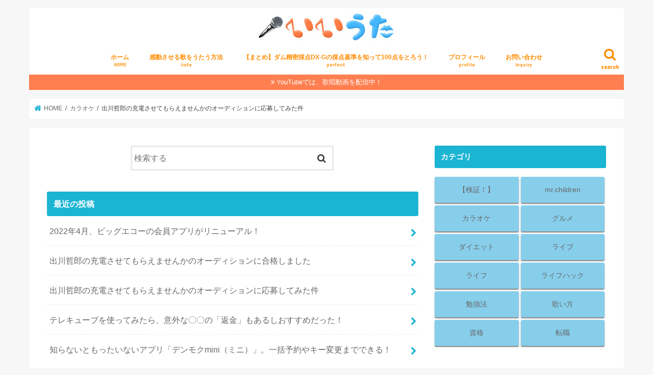

--- FILE ---
content_type: text/html; charset=UTF-8
request_url: https://iiuta.jp/audition_degawatetsurou/
body_size: 20879
content:
<!doctype html>
<!--[if lt IE 7]><html dir="ltr" lang="ja" prefix="og: https://ogp.me/ns#" class="no-js lt-ie9 lt-ie8 lt-ie7"><![endif]-->
<!--[if (IE 7)&!(IEMobile)]><html dir="ltr" lang="ja" prefix="og: https://ogp.me/ns#" class="no-js lt-ie9 lt-ie8"><![endif]-->
<!--[if (IE 8)&!(IEMobile)]><html dir="ltr" lang="ja" prefix="og: https://ogp.me/ns#" class="no-js lt-ie9"><![endif]-->
<!--[if gt IE 8]><!--> <html dir="ltr" lang="ja" prefix="og: https://ogp.me/ns#" class="no-js"><!--<![endif]-->

<head>
<script async src="//pagead2.googlesyndication.com/pagead/js/adsbygoogle.js"></script>
<script>
     (adsbygoogle = window.adsbygoogle || []).push({
          google_ad_client: "ca-pub-8947632616854338",
          enable_page_level_ads: true
     });
</script>

<meta charset="utf-8">
<meta http-equiv="X-UA-Compatible" content="IE=edge">

<meta name="HandheldFriendly" content="True">
<meta name="MobileOptimized" content="320">
<meta name="viewport" content="width=device-width, initial-scale=1"/>

<link rel="apple-touch-icon" href="https://iiuta.jp/wp-content/uploads/2019/01/42964831_s-1-e1547078792720.jpg"><link rel="icon" href="https://iiuta.jp/wp-content/uploads/2019/01/fb-e1548544947419.jpg">
<link rel="pingback" href="https://iiuta.jp/xmlrpc.php">

<!--[if IE]>
<link rel="shortcut icon" href="https://iiuta.jp/wp-content/uploads/2019/01/fb-e1548544947419.jpg"><![endif]-->
<!--[if lt IE 9]>
<script src="//html5shiv.googlecode.com/svn/trunk/html5.js"></script>
<script src="//css3-mediaqueries-js.googlecode.com/svn/trunk/css3-mediaqueries.js"></script>
<![endif]-->

<!-- GAタグ -->
<script>
  (function(i,s,o,g,r,a,m){i['GoogleAnalyticsObject']=r;i[r]=i[r]||function(){
  (i[r].q=i[r].q||[]).push(arguments)},i[r].l=1*new Date();a=s.createElement(o),
  m=s.getElementsByTagName(o)[0];a.async=1;a.src=g;m.parentNode.insertBefore(a,m)
  })(window,document,'script','//www.google-analytics.com/analytics.js','ga');

  ga('create', 'UA-134219709-1', 'auto');
  ga('send', 'pageview');

</script>



	<style>img:is([sizes="auto" i], [sizes^="auto," i]) { contain-intrinsic-size: 3000px 1500px }</style>
	
		<!-- All in One SEO 4.9.0 - aioseo.com -->
		<title>出川哲郎の充電させてもらえませんかのオーディションに応募してみた件 | いいうた</title>
	<meta name="robots" content="max-image-preview:large" />
	<meta name="author" content="akkie"/>
	<link rel="canonical" href="https://iiuta.jp/audition_degawatetsurou/" />
	<meta name="generator" content="All in One SEO (AIOSEO) 4.9.0" />
		<meta property="og:locale" content="ja_JP" />
		<meta property="og:site_name" content="いいうた" />
		<meta property="og:type" content="article" />
		<meta property="og:title" content="出川哲郎の充電させてもらえませんかのオーディションに応募してみた件 | いいうた" />
		<meta property="og:url" content="https://iiuta.jp/audition_degawatetsurou/" />
		<meta property="og:image" content="https://iiuta.jp/wp-content/uploads/2019/04/92728844_l-コピー-e1555392646887.jpg" />
		<meta property="og:image:secure_url" content="https://iiuta.jp/wp-content/uploads/2019/04/92728844_l-コピー-e1555392646887.jpg" />
		<meta property="og:image:width" content="500" />
		<meta property="og:image:height" content="333" />
		<meta property="article:published_time" content="2020-05-02T00:19:37+00:00" />
		<meta property="article:modified_time" content="2020-07-31T08:44:56+00:00" />
		<meta name="twitter:card" content="summary" />
		<meta name="twitter:site" content="@hitokara_akkie" />
		<meta name="twitter:title" content="出川哲郎の充電させてもらえませんかのオーディションに応募してみた件 | いいうた" />
		<meta name="twitter:image" content="https://iiuta.jp/wp-content/uploads/2019/04/92728844_l-コピー-e1555392646887.jpg" />
		<script type="application/ld+json" class="aioseo-schema">
			{"@context":"https:\/\/schema.org","@graph":[{"@type":"Article","@id":"https:\/\/iiuta.jp\/audition_degawatetsurou\/#article","name":"\u51fa\u5ddd\u54f2\u90ce\u306e\u5145\u96fb\u3055\u305b\u3066\u3082\u3089\u3048\u307e\u305b\u3093\u304b\u306e\u30aa\u30fc\u30c7\u30a3\u30b7\u30e7\u30f3\u306b\u5fdc\u52df\u3057\u3066\u307f\u305f\u4ef6 | \u3044\u3044\u3046\u305f","headline":"\u51fa\u5ddd\u54f2\u90ce\u306e\u5145\u96fb\u3055\u305b\u3066\u3082\u3089\u3048\u307e\u305b\u3093\u304b\u306e\u30aa\u30fc\u30c7\u30a3\u30b7\u30e7\u30f3\u306b\u5fdc\u52df\u3057\u3066\u307f\u305f\u4ef6","author":{"@id":"https:\/\/iiuta.jp\/author\/akkie\/#author"},"publisher":{"@id":"https:\/\/iiuta.jp\/#organization"},"image":{"@type":"ImageObject","url":"https:\/\/iiuta.jp\/wp-content\/uploads\/2019\/04\/92728844_l-\u30b3\u30d4\u30fc-e1555392646887.jpg","width":500,"height":333,"caption":"microphone and lead on a bright red background."},"datePublished":"2020-05-02T09:19:37+09:00","dateModified":"2020-07-31T17:44:56+09:00","inLanguage":"ja","mainEntityOfPage":{"@id":"https:\/\/iiuta.jp\/audition_degawatetsurou\/#webpage"},"isPartOf":{"@id":"https:\/\/iiuta.jp\/audition_degawatetsurou\/#webpage"},"articleSection":"\u30ab\u30e9\u30aa\u30b1"},{"@type":"BreadcrumbList","@id":"https:\/\/iiuta.jp\/audition_degawatetsurou\/#breadcrumblist","itemListElement":[{"@type":"ListItem","@id":"https:\/\/iiuta.jp#listItem","position":1,"name":"\u30db\u30fc\u30e0","item":"https:\/\/iiuta.jp","nextItem":{"@type":"ListItem","@id":"https:\/\/iiuta.jp\/category\/%e3%82%ab%e3%83%a9%e3%82%aa%e3%82%b1\/#listItem","name":"\u30ab\u30e9\u30aa\u30b1"}},{"@type":"ListItem","@id":"https:\/\/iiuta.jp\/category\/%e3%82%ab%e3%83%a9%e3%82%aa%e3%82%b1\/#listItem","position":2,"name":"\u30ab\u30e9\u30aa\u30b1","item":"https:\/\/iiuta.jp\/category\/%e3%82%ab%e3%83%a9%e3%82%aa%e3%82%b1\/","nextItem":{"@type":"ListItem","@id":"https:\/\/iiuta.jp\/audition_degawatetsurou\/#listItem","name":"\u51fa\u5ddd\u54f2\u90ce\u306e\u5145\u96fb\u3055\u305b\u3066\u3082\u3089\u3048\u307e\u305b\u3093\u304b\u306e\u30aa\u30fc\u30c7\u30a3\u30b7\u30e7\u30f3\u306b\u5fdc\u52df\u3057\u3066\u307f\u305f\u4ef6"},"previousItem":{"@type":"ListItem","@id":"https:\/\/iiuta.jp#listItem","name":"\u30db\u30fc\u30e0"}},{"@type":"ListItem","@id":"https:\/\/iiuta.jp\/audition_degawatetsurou\/#listItem","position":3,"name":"\u51fa\u5ddd\u54f2\u90ce\u306e\u5145\u96fb\u3055\u305b\u3066\u3082\u3089\u3048\u307e\u305b\u3093\u304b\u306e\u30aa\u30fc\u30c7\u30a3\u30b7\u30e7\u30f3\u306b\u5fdc\u52df\u3057\u3066\u307f\u305f\u4ef6","previousItem":{"@type":"ListItem","@id":"https:\/\/iiuta.jp\/category\/%e3%82%ab%e3%83%a9%e3%82%aa%e3%82%b1\/#listItem","name":"\u30ab\u30e9\u30aa\u30b1"}}]},{"@type":"Organization","@id":"https:\/\/iiuta.jp\/#organization","name":"\u3044\u3044\u3046\u305f","description":"DAM\u7cbe\u5bc6\u63a1\u70b9\u3067100\u70b9\u3092\u51fa\u3057\u306a\u304c\u3089\u3001\u8a18\u61b6\u306b\u3082\u6b8b\u308b\u300c\u3044\u3044\u3046\u305f\u300d\u3092\u6b4c\u304a\u3046\uff01","url":"https:\/\/iiuta.jp\/"},{"@type":"Person","@id":"https:\/\/iiuta.jp\/author\/akkie\/#author","url":"https:\/\/iiuta.jp\/author\/akkie\/","name":"akkie","image":{"@type":"ImageObject","@id":"https:\/\/iiuta.jp\/audition_degawatetsurou\/#authorImage","url":"https:\/\/secure.gravatar.com\/avatar\/dbf7d265a8c132fdbb24d84732f4fdff462d907eb3c573b95baafa37c705ce3e?s=96&d=mm&r=g","width":96,"height":96,"caption":"akkie"}},{"@type":"WebPage","@id":"https:\/\/iiuta.jp\/audition_degawatetsurou\/#webpage","url":"https:\/\/iiuta.jp\/audition_degawatetsurou\/","name":"\u51fa\u5ddd\u54f2\u90ce\u306e\u5145\u96fb\u3055\u305b\u3066\u3082\u3089\u3048\u307e\u305b\u3093\u304b\u306e\u30aa\u30fc\u30c7\u30a3\u30b7\u30e7\u30f3\u306b\u5fdc\u52df\u3057\u3066\u307f\u305f\u4ef6 | \u3044\u3044\u3046\u305f","inLanguage":"ja","isPartOf":{"@id":"https:\/\/iiuta.jp\/#website"},"breadcrumb":{"@id":"https:\/\/iiuta.jp\/audition_degawatetsurou\/#breadcrumblist"},"author":{"@id":"https:\/\/iiuta.jp\/author\/akkie\/#author"},"creator":{"@id":"https:\/\/iiuta.jp\/author\/akkie\/#author"},"image":{"@type":"ImageObject","url":"https:\/\/iiuta.jp\/wp-content\/uploads\/2019\/04\/92728844_l-\u30b3\u30d4\u30fc-e1555392646887.jpg","@id":"https:\/\/iiuta.jp\/audition_degawatetsurou\/#mainImage","width":500,"height":333,"caption":"microphone and lead on a bright red background."},"primaryImageOfPage":{"@id":"https:\/\/iiuta.jp\/audition_degawatetsurou\/#mainImage"},"datePublished":"2020-05-02T09:19:37+09:00","dateModified":"2020-07-31T17:44:56+09:00"},{"@type":"WebSite","@id":"https:\/\/iiuta.jp\/#website","url":"https:\/\/iiuta.jp\/","name":"\u3044\u3044\u3046\u305f","description":"DAM\u7cbe\u5bc6\u63a1\u70b9\u3067100\u70b9\u3092\u51fa\u3057\u306a\u304c\u3089\u3001\u8a18\u61b6\u306b\u3082\u6b8b\u308b\u300c\u3044\u3044\u3046\u305f\u300d\u3092\u6b4c\u304a\u3046\uff01","inLanguage":"ja","publisher":{"@id":"https:\/\/iiuta.jp\/#organization"}}]}
		</script>
		<!-- All in One SEO -->

<link rel='dns-prefetch' href='//ajax.googleapis.com' />
<link rel='dns-prefetch' href='//secure.gravatar.com' />
<link rel='dns-prefetch' href='//stats.wp.com' />
<link rel='dns-prefetch' href='//fonts.googleapis.com' />
<link rel='dns-prefetch' href='//maxcdn.bootstrapcdn.com' />
<link rel='dns-prefetch' href='//v0.wordpress.com' />
<link rel='preconnect' href='//c0.wp.com' />
<link rel="alternate" type="application/rss+xml" title="いいうた &raquo; フィード" href="https://iiuta.jp/feed/" />
<meta name="description" content="&nbsp;こんにちは、あっきー（@hitokara_akkie）です。ヒトカラ好きにはいろんなタイプがいるけれど、自分は「もっともっとうまくなりたい派」なので、実力を試したい場面が出てくるのです。オーディションとかね。とはいえ、「顔出しは恥ずかしい…」という中途半端な心意気の持ち主なので、過去には歌スタというオーディション番組の一次審査に受かっておきながら、直前に尻込みして2次オーディションをすっぽかすという、今考えると目も当てられな" /><script type="text/javascript">
/* <![CDATA[ */
window._wpemojiSettings = {"baseUrl":"https:\/\/s.w.org\/images\/core\/emoji\/16.0.1\/72x72\/","ext":".png","svgUrl":"https:\/\/s.w.org\/images\/core\/emoji\/16.0.1\/svg\/","svgExt":".svg","source":{"concatemoji":"https:\/\/iiuta.jp\/wp-includes\/js\/wp-emoji-release.min.js"}};
/*! This file is auto-generated */
!function(s,n){var o,i,e;function c(e){try{var t={supportTests:e,timestamp:(new Date).valueOf()};sessionStorage.setItem(o,JSON.stringify(t))}catch(e){}}function p(e,t,n){e.clearRect(0,0,e.canvas.width,e.canvas.height),e.fillText(t,0,0);var t=new Uint32Array(e.getImageData(0,0,e.canvas.width,e.canvas.height).data),a=(e.clearRect(0,0,e.canvas.width,e.canvas.height),e.fillText(n,0,0),new Uint32Array(e.getImageData(0,0,e.canvas.width,e.canvas.height).data));return t.every(function(e,t){return e===a[t]})}function u(e,t){e.clearRect(0,0,e.canvas.width,e.canvas.height),e.fillText(t,0,0);for(var n=e.getImageData(16,16,1,1),a=0;a<n.data.length;a++)if(0!==n.data[a])return!1;return!0}function f(e,t,n,a){switch(t){case"flag":return n(e,"\ud83c\udff3\ufe0f\u200d\u26a7\ufe0f","\ud83c\udff3\ufe0f\u200b\u26a7\ufe0f")?!1:!n(e,"\ud83c\udde8\ud83c\uddf6","\ud83c\udde8\u200b\ud83c\uddf6")&&!n(e,"\ud83c\udff4\udb40\udc67\udb40\udc62\udb40\udc65\udb40\udc6e\udb40\udc67\udb40\udc7f","\ud83c\udff4\u200b\udb40\udc67\u200b\udb40\udc62\u200b\udb40\udc65\u200b\udb40\udc6e\u200b\udb40\udc67\u200b\udb40\udc7f");case"emoji":return!a(e,"\ud83e\udedf")}return!1}function g(e,t,n,a){var r="undefined"!=typeof WorkerGlobalScope&&self instanceof WorkerGlobalScope?new OffscreenCanvas(300,150):s.createElement("canvas"),o=r.getContext("2d",{willReadFrequently:!0}),i=(o.textBaseline="top",o.font="600 32px Arial",{});return e.forEach(function(e){i[e]=t(o,e,n,a)}),i}function t(e){var t=s.createElement("script");t.src=e,t.defer=!0,s.head.appendChild(t)}"undefined"!=typeof Promise&&(o="wpEmojiSettingsSupports",i=["flag","emoji"],n.supports={everything:!0,everythingExceptFlag:!0},e=new Promise(function(e){s.addEventListener("DOMContentLoaded",e,{once:!0})}),new Promise(function(t){var n=function(){try{var e=JSON.parse(sessionStorage.getItem(o));if("object"==typeof e&&"number"==typeof e.timestamp&&(new Date).valueOf()<e.timestamp+604800&&"object"==typeof e.supportTests)return e.supportTests}catch(e){}return null}();if(!n){if("undefined"!=typeof Worker&&"undefined"!=typeof OffscreenCanvas&&"undefined"!=typeof URL&&URL.createObjectURL&&"undefined"!=typeof Blob)try{var e="postMessage("+g.toString()+"("+[JSON.stringify(i),f.toString(),p.toString(),u.toString()].join(",")+"));",a=new Blob([e],{type:"text/javascript"}),r=new Worker(URL.createObjectURL(a),{name:"wpTestEmojiSupports"});return void(r.onmessage=function(e){c(n=e.data),r.terminate(),t(n)})}catch(e){}c(n=g(i,f,p,u))}t(n)}).then(function(e){for(var t in e)n.supports[t]=e[t],n.supports.everything=n.supports.everything&&n.supports[t],"flag"!==t&&(n.supports.everythingExceptFlag=n.supports.everythingExceptFlag&&n.supports[t]);n.supports.everythingExceptFlag=n.supports.everythingExceptFlag&&!n.supports.flag,n.DOMReady=!1,n.readyCallback=function(){n.DOMReady=!0}}).then(function(){return e}).then(function(){var e;n.supports.everything||(n.readyCallback(),(e=n.source||{}).concatemoji?t(e.concatemoji):e.wpemoji&&e.twemoji&&(t(e.twemoji),t(e.wpemoji)))}))}((window,document),window._wpemojiSettings);
/* ]]> */
</script>
<link rel='stylesheet' id='vkExUnit_common_style-css' href='https://iiuta.jp/wp-content/plugins/vk-all-in-one-expansion-unit/assets/css/vkExUnit_style.css' type='text/css' media='all' />
<style id='vkExUnit_common_style-inline-css' type='text/css'>
:root {--ver_page_top_button_url:url(https://iiuta.jp/wp-content/plugins/vk-all-in-one-expansion-unit/assets/images/to-top-btn-icon.svg);}@font-face {font-weight: normal;font-style: normal;font-family: "vk_sns";src: url("https://iiuta.jp/wp-content/plugins/vk-all-in-one-expansion-unit/inc/sns/icons/fonts/vk_sns.eot?-bq20cj");src: url("https://iiuta.jp/wp-content/plugins/vk-all-in-one-expansion-unit/inc/sns/icons/fonts/vk_sns.eot?#iefix-bq20cj") format("embedded-opentype"),url("https://iiuta.jp/wp-content/plugins/vk-all-in-one-expansion-unit/inc/sns/icons/fonts/vk_sns.woff?-bq20cj") format("woff"),url("https://iiuta.jp/wp-content/plugins/vk-all-in-one-expansion-unit/inc/sns/icons/fonts/vk_sns.ttf?-bq20cj") format("truetype"),url("https://iiuta.jp/wp-content/plugins/vk-all-in-one-expansion-unit/inc/sns/icons/fonts/vk_sns.svg?-bq20cj#vk_sns") format("svg");}
.veu_promotion-alert__content--text {border: 1px solid rgba(0,0,0,0.125);padding: 0.5em 1em;border-radius: var(--vk-size-radius);margin-bottom: var(--vk-margin-block-bottom);font-size: 0.875rem;}/* Alert Content部分に段落タグを入れた場合に最後の段落の余白を0にする */.veu_promotion-alert__content--text p:last-of-type{margin-bottom:0;margin-top: 0;}
</style>
<style id='wp-emoji-styles-inline-css' type='text/css'>

	img.wp-smiley, img.emoji {
		display: inline !important;
		border: none !important;
		box-shadow: none !important;
		height: 1em !important;
		width: 1em !important;
		margin: 0 0.07em !important;
		vertical-align: -0.1em !important;
		background: none !important;
		padding: 0 !important;
	}
</style>
<link rel='stylesheet' id='wp-block-library-css' href='https://c0.wp.com/c/6.8.3/wp-includes/css/dist/block-library/style.min.css' type='text/css' media='all' />
<style id='classic-theme-styles-inline-css' type='text/css'>
/*! This file is auto-generated */
.wp-block-button__link{color:#fff;background-color:#32373c;border-radius:9999px;box-shadow:none;text-decoration:none;padding:calc(.667em + 2px) calc(1.333em + 2px);font-size:1.125em}.wp-block-file__button{background:#32373c;color:#fff;text-decoration:none}
</style>
<style id='rinkerg-gutenberg-rinker-style-inline-css' type='text/css'>
.wp-block-create-block-block{background-color:#21759b;color:#fff;padding:2px}

</style>
<link rel='stylesheet' id='aioseo/css/src/vue/standalone/blocks/table-of-contents/global.scss-css' href='https://iiuta.jp/wp-content/plugins/all-in-one-seo-pack/dist/Lite/assets/css/table-of-contents/global.e90f6d47.css' type='text/css' media='all' />
<link rel='stylesheet' id='quads-style-css-css' href='https://iiuta.jp/wp-content/plugins/quick-adsense-reloaded/includes/gutenberg/dist/blocks.style.build.css' type='text/css' media='all' />
<link rel='stylesheet' id='mediaelement-css' href='https://c0.wp.com/c/6.8.3/wp-includes/js/mediaelement/mediaelementplayer-legacy.min.css' type='text/css' media='all' />
<link rel='stylesheet' id='wp-mediaelement-css' href='https://c0.wp.com/c/6.8.3/wp-includes/js/mediaelement/wp-mediaelement.min.css' type='text/css' media='all' />
<style id='jetpack-sharing-buttons-style-inline-css' type='text/css'>
.jetpack-sharing-buttons__services-list{display:flex;flex-direction:row;flex-wrap:wrap;gap:0;list-style-type:none;margin:5px;padding:0}.jetpack-sharing-buttons__services-list.has-small-icon-size{font-size:12px}.jetpack-sharing-buttons__services-list.has-normal-icon-size{font-size:16px}.jetpack-sharing-buttons__services-list.has-large-icon-size{font-size:24px}.jetpack-sharing-buttons__services-list.has-huge-icon-size{font-size:36px}@media print{.jetpack-sharing-buttons__services-list{display:none!important}}.editor-styles-wrapper .wp-block-jetpack-sharing-buttons{gap:0;padding-inline-start:0}ul.jetpack-sharing-buttons__services-list.has-background{padding:1.25em 2.375em}
</style>
<style id='global-styles-inline-css' type='text/css'>
:root{--wp--preset--aspect-ratio--square: 1;--wp--preset--aspect-ratio--4-3: 4/3;--wp--preset--aspect-ratio--3-4: 3/4;--wp--preset--aspect-ratio--3-2: 3/2;--wp--preset--aspect-ratio--2-3: 2/3;--wp--preset--aspect-ratio--16-9: 16/9;--wp--preset--aspect-ratio--9-16: 9/16;--wp--preset--color--black: #000000;--wp--preset--color--cyan-bluish-gray: #abb8c3;--wp--preset--color--white: #ffffff;--wp--preset--color--pale-pink: #f78da7;--wp--preset--color--vivid-red: #cf2e2e;--wp--preset--color--luminous-vivid-orange: #ff6900;--wp--preset--color--luminous-vivid-amber: #fcb900;--wp--preset--color--light-green-cyan: #7bdcb5;--wp--preset--color--vivid-green-cyan: #00d084;--wp--preset--color--pale-cyan-blue: #8ed1fc;--wp--preset--color--vivid-cyan-blue: #0693e3;--wp--preset--color--vivid-purple: #9b51e0;--wp--preset--gradient--vivid-cyan-blue-to-vivid-purple: linear-gradient(135deg,rgba(6,147,227,1) 0%,rgb(155,81,224) 100%);--wp--preset--gradient--light-green-cyan-to-vivid-green-cyan: linear-gradient(135deg,rgb(122,220,180) 0%,rgb(0,208,130) 100%);--wp--preset--gradient--luminous-vivid-amber-to-luminous-vivid-orange: linear-gradient(135deg,rgba(252,185,0,1) 0%,rgba(255,105,0,1) 100%);--wp--preset--gradient--luminous-vivid-orange-to-vivid-red: linear-gradient(135deg,rgba(255,105,0,1) 0%,rgb(207,46,46) 100%);--wp--preset--gradient--very-light-gray-to-cyan-bluish-gray: linear-gradient(135deg,rgb(238,238,238) 0%,rgb(169,184,195) 100%);--wp--preset--gradient--cool-to-warm-spectrum: linear-gradient(135deg,rgb(74,234,220) 0%,rgb(151,120,209) 20%,rgb(207,42,186) 40%,rgb(238,44,130) 60%,rgb(251,105,98) 80%,rgb(254,248,76) 100%);--wp--preset--gradient--blush-light-purple: linear-gradient(135deg,rgb(255,206,236) 0%,rgb(152,150,240) 100%);--wp--preset--gradient--blush-bordeaux: linear-gradient(135deg,rgb(254,205,165) 0%,rgb(254,45,45) 50%,rgb(107,0,62) 100%);--wp--preset--gradient--luminous-dusk: linear-gradient(135deg,rgb(255,203,112) 0%,rgb(199,81,192) 50%,rgb(65,88,208) 100%);--wp--preset--gradient--pale-ocean: linear-gradient(135deg,rgb(255,245,203) 0%,rgb(182,227,212) 50%,rgb(51,167,181) 100%);--wp--preset--gradient--electric-grass: linear-gradient(135deg,rgb(202,248,128) 0%,rgb(113,206,126) 100%);--wp--preset--gradient--midnight: linear-gradient(135deg,rgb(2,3,129) 0%,rgb(40,116,252) 100%);--wp--preset--font-size--small: 13px;--wp--preset--font-size--medium: 20px;--wp--preset--font-size--large: 36px;--wp--preset--font-size--x-large: 42px;--wp--preset--spacing--20: 0.44rem;--wp--preset--spacing--30: 0.67rem;--wp--preset--spacing--40: 1rem;--wp--preset--spacing--50: 1.5rem;--wp--preset--spacing--60: 2.25rem;--wp--preset--spacing--70: 3.38rem;--wp--preset--spacing--80: 5.06rem;--wp--preset--shadow--natural: 6px 6px 9px rgba(0, 0, 0, 0.2);--wp--preset--shadow--deep: 12px 12px 50px rgba(0, 0, 0, 0.4);--wp--preset--shadow--sharp: 6px 6px 0px rgba(0, 0, 0, 0.2);--wp--preset--shadow--outlined: 6px 6px 0px -3px rgba(255, 255, 255, 1), 6px 6px rgba(0, 0, 0, 1);--wp--preset--shadow--crisp: 6px 6px 0px rgba(0, 0, 0, 1);}:where(.is-layout-flex){gap: 0.5em;}:where(.is-layout-grid){gap: 0.5em;}body .is-layout-flex{display: flex;}.is-layout-flex{flex-wrap: wrap;align-items: center;}.is-layout-flex > :is(*, div){margin: 0;}body .is-layout-grid{display: grid;}.is-layout-grid > :is(*, div){margin: 0;}:where(.wp-block-columns.is-layout-flex){gap: 2em;}:where(.wp-block-columns.is-layout-grid){gap: 2em;}:where(.wp-block-post-template.is-layout-flex){gap: 1.25em;}:where(.wp-block-post-template.is-layout-grid){gap: 1.25em;}.has-black-color{color: var(--wp--preset--color--black) !important;}.has-cyan-bluish-gray-color{color: var(--wp--preset--color--cyan-bluish-gray) !important;}.has-white-color{color: var(--wp--preset--color--white) !important;}.has-pale-pink-color{color: var(--wp--preset--color--pale-pink) !important;}.has-vivid-red-color{color: var(--wp--preset--color--vivid-red) !important;}.has-luminous-vivid-orange-color{color: var(--wp--preset--color--luminous-vivid-orange) !important;}.has-luminous-vivid-amber-color{color: var(--wp--preset--color--luminous-vivid-amber) !important;}.has-light-green-cyan-color{color: var(--wp--preset--color--light-green-cyan) !important;}.has-vivid-green-cyan-color{color: var(--wp--preset--color--vivid-green-cyan) !important;}.has-pale-cyan-blue-color{color: var(--wp--preset--color--pale-cyan-blue) !important;}.has-vivid-cyan-blue-color{color: var(--wp--preset--color--vivid-cyan-blue) !important;}.has-vivid-purple-color{color: var(--wp--preset--color--vivid-purple) !important;}.has-black-background-color{background-color: var(--wp--preset--color--black) !important;}.has-cyan-bluish-gray-background-color{background-color: var(--wp--preset--color--cyan-bluish-gray) !important;}.has-white-background-color{background-color: var(--wp--preset--color--white) !important;}.has-pale-pink-background-color{background-color: var(--wp--preset--color--pale-pink) !important;}.has-vivid-red-background-color{background-color: var(--wp--preset--color--vivid-red) !important;}.has-luminous-vivid-orange-background-color{background-color: var(--wp--preset--color--luminous-vivid-orange) !important;}.has-luminous-vivid-amber-background-color{background-color: var(--wp--preset--color--luminous-vivid-amber) !important;}.has-light-green-cyan-background-color{background-color: var(--wp--preset--color--light-green-cyan) !important;}.has-vivid-green-cyan-background-color{background-color: var(--wp--preset--color--vivid-green-cyan) !important;}.has-pale-cyan-blue-background-color{background-color: var(--wp--preset--color--pale-cyan-blue) !important;}.has-vivid-cyan-blue-background-color{background-color: var(--wp--preset--color--vivid-cyan-blue) !important;}.has-vivid-purple-background-color{background-color: var(--wp--preset--color--vivid-purple) !important;}.has-black-border-color{border-color: var(--wp--preset--color--black) !important;}.has-cyan-bluish-gray-border-color{border-color: var(--wp--preset--color--cyan-bluish-gray) !important;}.has-white-border-color{border-color: var(--wp--preset--color--white) !important;}.has-pale-pink-border-color{border-color: var(--wp--preset--color--pale-pink) !important;}.has-vivid-red-border-color{border-color: var(--wp--preset--color--vivid-red) !important;}.has-luminous-vivid-orange-border-color{border-color: var(--wp--preset--color--luminous-vivid-orange) !important;}.has-luminous-vivid-amber-border-color{border-color: var(--wp--preset--color--luminous-vivid-amber) !important;}.has-light-green-cyan-border-color{border-color: var(--wp--preset--color--light-green-cyan) !important;}.has-vivid-green-cyan-border-color{border-color: var(--wp--preset--color--vivid-green-cyan) !important;}.has-pale-cyan-blue-border-color{border-color: var(--wp--preset--color--pale-cyan-blue) !important;}.has-vivid-cyan-blue-border-color{border-color: var(--wp--preset--color--vivid-cyan-blue) !important;}.has-vivid-purple-border-color{border-color: var(--wp--preset--color--vivid-purple) !important;}.has-vivid-cyan-blue-to-vivid-purple-gradient-background{background: var(--wp--preset--gradient--vivid-cyan-blue-to-vivid-purple) !important;}.has-light-green-cyan-to-vivid-green-cyan-gradient-background{background: var(--wp--preset--gradient--light-green-cyan-to-vivid-green-cyan) !important;}.has-luminous-vivid-amber-to-luminous-vivid-orange-gradient-background{background: var(--wp--preset--gradient--luminous-vivid-amber-to-luminous-vivid-orange) !important;}.has-luminous-vivid-orange-to-vivid-red-gradient-background{background: var(--wp--preset--gradient--luminous-vivid-orange-to-vivid-red) !important;}.has-very-light-gray-to-cyan-bluish-gray-gradient-background{background: var(--wp--preset--gradient--very-light-gray-to-cyan-bluish-gray) !important;}.has-cool-to-warm-spectrum-gradient-background{background: var(--wp--preset--gradient--cool-to-warm-spectrum) !important;}.has-blush-light-purple-gradient-background{background: var(--wp--preset--gradient--blush-light-purple) !important;}.has-blush-bordeaux-gradient-background{background: var(--wp--preset--gradient--blush-bordeaux) !important;}.has-luminous-dusk-gradient-background{background: var(--wp--preset--gradient--luminous-dusk) !important;}.has-pale-ocean-gradient-background{background: var(--wp--preset--gradient--pale-ocean) !important;}.has-electric-grass-gradient-background{background: var(--wp--preset--gradient--electric-grass) !important;}.has-midnight-gradient-background{background: var(--wp--preset--gradient--midnight) !important;}.has-small-font-size{font-size: var(--wp--preset--font-size--small) !important;}.has-medium-font-size{font-size: var(--wp--preset--font-size--medium) !important;}.has-large-font-size{font-size: var(--wp--preset--font-size--large) !important;}.has-x-large-font-size{font-size: var(--wp--preset--font-size--x-large) !important;}
:where(.wp-block-post-template.is-layout-flex){gap: 1.25em;}:where(.wp-block-post-template.is-layout-grid){gap: 1.25em;}
:where(.wp-block-columns.is-layout-flex){gap: 2em;}:where(.wp-block-columns.is-layout-grid){gap: 2em;}
:root :where(.wp-block-pullquote){font-size: 1.5em;line-height: 1.6;}
</style>
<link rel='stylesheet' id='contact-form-7-css' href='https://iiuta.jp/wp-content/plugins/contact-form-7/includes/css/styles.css' type='text/css' media='all' />
<link rel='stylesheet' id='yyi_rinker_stylesheet-css' href='https://iiuta.jp/wp-content/plugins/yyi-rinker/css/style.css?v=1.11.1' type='text/css' media='all' />
<link rel='stylesheet' id='style-css' href='https://iiuta.jp/wp-content/themes/jstork/style.css' type='text/css' media='all' />
<link rel='stylesheet' id='child-style-css' href='https://iiuta.jp/wp-content/themes/jstork_custom/style.css' type='text/css' media='all' />
<link rel='stylesheet' id='slick-css' href='https://iiuta.jp/wp-content/themes/jstork/library/css/slick.css' type='text/css' media='all' />
<link rel='stylesheet' id='shortcode-css' href='https://iiuta.jp/wp-content/themes/jstork/library/css/shortcode.css' type='text/css' media='all' />
<link rel='stylesheet' id='gf_Concert-css' href='//fonts.googleapis.com/css?family=Concert+One' type='text/css' media='all' />
<link rel='stylesheet' id='gf_Lato-css' href='//fonts.googleapis.com/css?family=Lato' type='text/css' media='all' />
<link rel='stylesheet' id='fontawesome-css' href='//maxcdn.bootstrapcdn.com/font-awesome/4.7.0/css/font-awesome.min.css' type='text/css' media='all' />
<link rel='stylesheet' id='remodal-css' href='https://iiuta.jp/wp-content/themes/jstork/library/css/remodal.css' type='text/css' media='all' />
<link rel='stylesheet' id='animate-css' href='https://iiuta.jp/wp-content/themes/jstork/library/css/animate.min.css' type='text/css' media='all' />
<link rel='stylesheet' id='veu-cta-css' href='https://iiuta.jp/wp-content/plugins/vk-all-in-one-expansion-unit/inc/call-to-action/package/assets/css/style.css' type='text/css' media='all' />
<style id='quads-styles-inline-css' type='text/css'>

    .quads-location ins.adsbygoogle {
        background: transparent !important;
    }.quads-location .quads_rotator_img{ opacity:1 !important;}
    .quads.quads_ad_container { display: grid; grid-template-columns: auto; grid-gap: 10px; padding: 10px; }
    .grid_image{animation: fadeIn 0.5s;-webkit-animation: fadeIn 0.5s;-moz-animation: fadeIn 0.5s;
        -o-animation: fadeIn 0.5s;-ms-animation: fadeIn 0.5s;}
    .quads-ad-label { font-size: 12px; text-align: center; color: #333;}
    .quads_click_impression { display: none;} .quads-location, .quads-ads-space{max-width:100%;} @media only screen and (max-width: 480px) { .quads-ads-space, .penci-builder-element .quads-ads-space{max-width:340px;}}
</style>
<script type="text/javascript" src="//ajax.googleapis.com/ajax/libs/jquery/1.12.4/jquery.min.js" id="jquery-js"></script>
<script type="text/javascript" src="https://iiuta.jp/wp-content/plugins/yyi-rinker/js/event-tracking.js?v=1.11.1" id="yyi_rinker_event_tracking_script-js"></script>
<link rel="https://api.w.org/" href="https://iiuta.jp/wp-json/" /><link rel="alternate" title="JSON" type="application/json" href="https://iiuta.jp/wp-json/wp/v2/posts/4096" /><link rel="EditURI" type="application/rsd+xml" title="RSD" href="https://iiuta.jp/xmlrpc.php?rsd" />

<link rel='shortlink' href='https://wp.me/paBpBV-144' />
<link rel="alternate" title="oEmbed (JSON)" type="application/json+oembed" href="https://iiuta.jp/wp-json/oembed/1.0/embed?url=https%3A%2F%2Fiiuta.jp%2Faudition_degawatetsurou%2F" />
<link rel="alternate" title="oEmbed (XML)" type="text/xml+oembed" href="https://iiuta.jp/wp-json/oembed/1.0/embed?url=https%3A%2F%2Fiiuta.jp%2Faudition_degawatetsurou%2F&#038;format=xml" />
	<style>img#wpstats{display:none}</style>
		<script>document.cookie = 'quads_browser_width='+screen.width;</script><script type="text/javascript" language="javascript">
    var vc_pid = "885715762";
</script><script type="text/javascript" src="//aml.valuecommerce.com/vcdal.js" async></script><style>
.yyi-rinker-images {
    display: flex;
    justify-content: center;
    align-items: center;
    position: relative;

}
div.yyi-rinker-image img.yyi-rinker-main-img.hidden {
    display: none;
}

.yyi-rinker-images-arrow {
    cursor: pointer;
    position: absolute;
    top: 50%;
    display: block;
    margin-top: -11px;
    opacity: 0.6;
    width: 22px;
}

.yyi-rinker-images-arrow-left{
    left: -10px;
}
.yyi-rinker-images-arrow-right{
    right: -10px;
}

.yyi-rinker-images-arrow-left.hidden {
    display: none;
}

.yyi-rinker-images-arrow-right.hidden {
    display: none;
}
div.yyi-rinker-contents.yyi-rinker-design-tate  div.yyi-rinker-box{
    flex-direction: column;
}

div.yyi-rinker-contents.yyi-rinker-design-slim div.yyi-rinker-box .yyi-rinker-links {
    flex-direction: column;
}

div.yyi-rinker-contents.yyi-rinker-design-slim div.yyi-rinker-info {
    width: 100%;
}

div.yyi-rinker-contents.yyi-rinker-design-slim .yyi-rinker-title {
    text-align: center;
}

div.yyi-rinker-contents.yyi-rinker-design-slim .yyi-rinker-links {
    text-align: center;
}
div.yyi-rinker-contents.yyi-rinker-design-slim .yyi-rinker-image {
    margin: auto;
}

div.yyi-rinker-contents.yyi-rinker-design-slim div.yyi-rinker-info ul.yyi-rinker-links li {
	align-self: stretch;
}
div.yyi-rinker-contents.yyi-rinker-design-slim div.yyi-rinker-box div.yyi-rinker-info {
	padding: 0;
}
div.yyi-rinker-contents.yyi-rinker-design-slim div.yyi-rinker-box {
	flex-direction: column;
	padding: 14px 5px 0;
}

.yyi-rinker-design-slim div.yyi-rinker-box div.yyi-rinker-info {
	text-align: center;
}

.yyi-rinker-design-slim div.price-box span.price {
	display: block;
}

div.yyi-rinker-contents.yyi-rinker-design-slim div.yyi-rinker-info div.yyi-rinker-title a{
	font-size:16px;
}

div.yyi-rinker-contents.yyi-rinker-design-slim ul.yyi-rinker-links li.amazonkindlelink:before,  div.yyi-rinker-contents.yyi-rinker-design-slim ul.yyi-rinker-links li.amazonlink:before,  div.yyi-rinker-contents.yyi-rinker-design-slim ul.yyi-rinker-links li.rakutenlink:before, div.yyi-rinker-contents.yyi-rinker-design-slim ul.yyi-rinker-links li.yahoolink:before, div.yyi-rinker-contents.yyi-rinker-design-slim ul.yyi-rinker-links li.mercarilink:before {
	font-size:12px;
}

div.yyi-rinker-contents.yyi-rinker-design-slim ul.yyi-rinker-links li a {
	font-size: 13px;
}
.entry-content ul.yyi-rinker-links li {
	padding: 0;
}

div.yyi-rinker-contents .yyi-rinker-attention.attention_desing_right_ribbon {
    width: 89px;
    height: 91px;
    position: absolute;
    top: -1px;
    right: -1px;
    left: auto;
    overflow: hidden;
}

div.yyi-rinker-contents .yyi-rinker-attention.attention_desing_right_ribbon span {
    display: inline-block;
    width: 146px;
    position: absolute;
    padding: 4px 0;
    left: -13px;
    top: 12px;
    text-align: center;
    font-size: 12px;
    line-height: 24px;
    -webkit-transform: rotate(45deg);
    transform: rotate(45deg);
    box-shadow: 0 1px 3px rgba(0, 0, 0, 0.2);
}

div.yyi-rinker-contents .yyi-rinker-attention.attention_desing_right_ribbon {
    background: none;
}
.yyi-rinker-attention.attention_desing_right_ribbon .yyi-rinker-attention-after,
.yyi-rinker-attention.attention_desing_right_ribbon .yyi-rinker-attention-before{
display:none;
}
div.yyi-rinker-use-right_ribbon div.yyi-rinker-title {
    margin-right: 2rem;
}

				</style><style type="text/css">
body{color: #3E3E3E;}
a, #breadcrumb li.bc_homelink a::before, .authorbox .author_sns li a::before{color: #1bb4d3;}
a:hover{color: #E69B9B;}
.article-footer .post-categories li a,.article-footer .tags a{  background: #1bb4d3;  border:1px solid #1bb4d3;}
.article-footer .tags a{color:#1bb4d3; background: none;}
.article-footer .post-categories li a:hover,.article-footer .tags a:hover{ background:#E69B9B;  border-color:#E69B9B;}
input[type="text"],input[type="password"],input[type="datetime"],input[type="datetime-local"],input[type="date"],input[type="month"],input[type="time"],input[type="week"],input[type="number"],input[type="email"],input[type="url"],input[type="search"],input[type="tel"],input[type="color"],select,textarea,.field { background-color: #ffffff;}
.header{color: #ffffff;}
.bgfull .header,.header.bg,.header #inner-header,.menu-sp{background: #ffffff;}
#logo a{color: #eeee22;}
#g_nav .nav li a,.nav_btn,.menu-sp a,.menu-sp a,.menu-sp > ul:after{color: #ff8c00;}
#logo a:hover,#g_nav .nav li a:hover,.nav_btn:hover{color:#e26302;}
@media only screen and (min-width: 768px) {
.nav > li > a:after{background: #e26302;}
.nav ul {background: #666666;}
#g_nav .nav li ul.sub-menu li a{color: #f7f7f7;}
}
@media only screen and (max-width: 1165px) {
.site_description{background: #ffffff; color: #ffffff;}
}
#inner-content, #breadcrumb, .entry-content blockquote:before, .entry-content blockquote:after{background: #ffffff}
.top-post-list .post-list:before{background: #1bb4d3;}
.widget li a:after{color: #1bb4d3;}
.entry-content h2,.widgettitle{background: #1bb4d3; color: #ffffff;}
.entry-content h3{border-color: #1bb4d3;}
.h_boader .entry-content h2{border-color: #1bb4d3; color: #3E3E3E;}
.h_balloon .entry-content h2:after{border-top-color: #1bb4d3;}
.entry-content ul li:before{ background: #1bb4d3;}
.entry-content ol li:before{ background: #1bb4d3;}
.post-list-card .post-list .eyecatch .cat-name,.top-post-list .post-list .eyecatch .cat-name,.byline .cat-name,.single .authorbox .author-newpost li .cat-name,.related-box li .cat-name,.carouselwrap .cat-name,.eyecatch .cat-name{background: #fcee21; color:  #444444;}
ul.wpp-list li a:before{background: #1bb4d3; color: #ffffff;}
.readmore a{border:1px solid #1bb4d3;color:#1bb4d3;}
.readmore a:hover{background:#1bb4d3;color:#fff;}
.btn-wrap a{background: #1bb4d3;border: 1px solid #1bb4d3;}
.btn-wrap a:hover{background: #E69B9B;border-color: #E69B9B;}
.btn-wrap.simple a{border:1px solid #1bb4d3;color:#1bb4d3;}
.btn-wrap.simple a:hover{background:#1bb4d3;}
.blue-btn, .comment-reply-link, #submit { background-color: #1bb4d3; }
.blue-btn:hover, .comment-reply-link:hover, #submit:hover, .blue-btn:focus, .comment-reply-link:focus, #submit:focus {background-color: #E69B9B; }
#sidebar1{color: #444444;}
.widget:not(.widget_text) a{color:#666666;}
.widget:not(.widget_text) a:hover{color:#999999;}
.bgfull #footer-top,#footer-top .inner,.cta-inner{background-color: #666666; color: #CACACA;}
.footer a,#footer-top a{color: #f7f7f7;}
#footer-top .widgettitle{color: #CACACA;}
.bgfull .footer,.footer.bg,.footer .inner {background-color: #666666;color: #CACACA;}
.footer-links li a:before{ color: #ffffff;}
.pagination a, .pagination span,.page-links a{border-color: #1bb4d3; color: #1bb4d3;}
.pagination .current,.pagination .current:hover,.page-links ul > li > span{background-color: #1bb4d3; border-color: #1bb4d3;}
.pagination a:hover, .pagination a:focus,.page-links a:hover, .page-links a:focus{background-color: #1bb4d3; color: #fff;}
</style>
<!-- [ VK All in One Expansion Unit OGP ] -->
<meta property="og:site_name" content="いいうた" />
<meta property="og:url" content="https://iiuta.jp/audition_degawatetsurou/" />
<meta property="og:title" content="出川哲郎の充電させてもらえませんかのオーディションに応募してみた件 | いいうた" />
<meta property="og:description" content="&nbsp;こんにちは、あっきー（@hitokara_akkie）です。ヒトカラ好きにはいろんなタイプがいるけれど、自分は「もっともっとうまくなりたい派」なので、実力を試したい場面が出てくるのです。オーディションとかね。とはいえ、「顔出しは恥ずかしい…」という中途半端な心意気の持ち主なので、過去には歌スタというオーディション番組の一次審査に受かっておきながら、直前に尻込みして2次オーディションをすっぽかすという、今考えると目も当てられな" />
<meta property="og:type" content="article" />
<meta property="og:image" content="https://iiuta.jp/wp-content/uploads/2019/04/92728844_l-コピー-1024x683.jpg" />
<meta property="og:image:width" content="728" />
<meta property="og:image:height" content="486" />
<!-- [ / VK All in One Expansion Unit OGP ] -->
<!-- [ VK All in One Expansion Unit twitter card ] -->
<meta name="twitter:card" content="summary_large_image">
<meta name="twitter:description" content="&nbsp;こんにちは、あっきー（@hitokara_akkie）です。ヒトカラ好きにはいろんなタイプがいるけれど、自分は「もっともっとうまくなりたい派」なので、実力を試したい場面が出てくるのです。オーディションとかね。とはいえ、「顔出しは恥ずかしい…」という中途半端な心意気の持ち主なので、過去には歌スタというオーディション番組の一次審査に受かっておきながら、直前に尻込みして2次オーディションをすっぽかすという、今考えると目も当てられな">
<meta name="twitter:title" content="出川哲郎の充電させてもらえませんかのオーディションに応募してみた件 | いいうた">
<meta name="twitter:url" content="https://iiuta.jp/audition_degawatetsurou/">
	<meta name="twitter:image" content="https://iiuta.jp/wp-content/uploads/2019/04/92728844_l-コピー-1024x683.jpg">
	<meta name="twitter:domain" content="iiuta.jp">
	<!-- [ / VK All in One Expansion Unit twitter card ] -->
	<link rel="icon" href="https://iiuta.jp/wp-content/uploads/2019/02/cropped-fb-32x32.jpg" sizes="32x32" />
<link rel="icon" href="https://iiuta.jp/wp-content/uploads/2019/02/cropped-fb-192x192.jpg" sizes="192x192" />
<link rel="apple-touch-icon" href="https://iiuta.jp/wp-content/uploads/2019/02/cropped-fb-180x180.jpg" />
<meta name="msapplication-TileImage" content="https://iiuta.jp/wp-content/uploads/2019/02/cropped-fb-270x270.jpg" />
		<style type="text/css" id="wp-custom-css">
			.entry-content h2{
padding: 0.5em;/*文字周りの余白*/
color: #494949 !important;/*文字色*/
background: #fffaf4;/*背景色*/
border-left: solid 5px #ffaf58;/*左線（実線 太さ 色）*/
}

.entry-content h3{
padding: 0.5em;/*文字周りの余白*/
color: #494949 !important;/*文字色*/
background: #fffaf4;/*背景色*/
border-left: solid 5px #ffaf58;/*左線（実線 太さ 色）*/
}

.entry-content h4{
padding: 0.5em;/*文字周りの余白*/
color: #494949 !important;/*文字色*/
background: #fffaf4;/*背景色*/
border-left: solid 5px #ffaf58;/*左線（実線 太さ 色）*/
}

.entry-content h5{
padding: 0.5em;/*文字周りの余白*/
color: #494949 !important;/*文字色*/
background: #fffaf4;/*背景色*/
border-left: solid 5px #ffaf58;/*左線（実線 太さ 色）*/
}

.entry-content h6{
padding: 0.5em;/*文字周りの余白*/
color: #494949 !important;/*文字色*/
background: #fffaf4;/*背景色*/
border-left: solid 5px #ffaf58;/*左線（実線 太さ 色）*/
}

/* ボタン風カテゴリ一覧 */
.widget_nav_menu ul {
padding-top:12px;
margin: 0 auto;
list-style: none;
}
.widget_nav_menu li {
display: inline-block;
width: 49%;
padding-top: 5px!important;
border-bottom: none!important;
text-align: center;
}
.widget_nav_menu ul a{
padding: 15px 5px!important;
border-radius: 3px;
background:#87ceeb;
color:#ffffff;
font-size: 14px;
text-decoration: none;
text-align: center;
box-shadow: 0 2px 2px rgba(0,0,0,.5);
transition: color 0.3s, background-color 0.3s, box-shadow 0.3s, transform 0.3s;
}
.widget_nav_menu ul a:hover{
background:#00bfff;
color:#fffafa;
box-shadow: 0 2px 2px rgba(0,0,0,.8);
transform: translate3d(0px, 2px, 0px);
}
.widget_nav_menu li a:after{
display: none;
}		</style>
		<!-- [ VK All in One Expansion Unit Article Structure Data ] --><script type="application/ld+json">{"@context":"https://schema.org/","@type":"Article","headline":"出川哲郎の充電させてもらえませんかのオーディションに応募してみた件","image":"https://iiuta.jp/wp-content/uploads/2019/04/92728844_l-コピー-e1555392646887.jpg","datePublished":"2020-05-02T09:19:37+09:00","dateModified":"2020-07-31T17:44:56+09:00","author":{"@type":"","name":"akkie","url":"https://iiuta.jp/","sameAs":""}}</script><!-- [ / VK All in One Expansion Unit Article Structure Data ] --></head>

<body class="wp-singular post-template-default single single-post postid-4096 single-format-standard wp-theme-jstork wp-child-theme-jstork_custom bgnormal pannavi_on h_default sidebarright undo_off post-name-audition_degawatetsurou category-%e3%82%ab%e3%83%a9%e3%82%aa%e3%82%b1 post-type-post">
<div id="container">

<header class="header animated fadeIn headercenter" role="banner">
<div id="inner-header" class="wrap cf">
<div id="logo" class="gf ">
<p class="h1 img"><a href="https://iiuta.jp"><img src="https://iiuta.jp/wp-content/uploads/2019/01/ロゴ.jpg" alt="いいうた"></a></p>
</div>

<a href="#searchbox" data-remodal-target="searchbox" class="nav_btn search_btn"><span class="text gf">search</span></a>

<nav id="g_nav" role="navigation">
<ul id="menu-%e3%83%a1%e3%82%a4%e3%83%b3%e3%83%a1%e3%83%8b%e3%83%a5%e3%83%bc" class="nav top-nav cf"><li id="menu-item-118" class="menu-item menu-item-type-custom menu-item-object-custom menu-item-home menu-item-118"><a href="https://iiuta.jp/">ホーム<span class="gf">HOME</span></a></li>
<li id="menu-item-543" class="menu-item menu-item-type-post_type menu-item-object-page menu-item-has-children menu-item-543"><a href="https://iiuta.jp/kando_song/">感動させる歌をうたう方法<span class="gf">iiuta</span></a>
<ul class="sub-menu">
	<li id="menu-item-152" class="menu-item menu-item-type-post_type menu-item-object-page menu-item-152"><a href="https://iiuta.jp/kando_song/iiuta/">カラオケで高得点を狙いながら、感動させるうたを歌う方法<span class="gf">iiuta</span></a></li>
</ul>
</li>
<li id="menu-item-231" class="menu-item menu-item-type-post_type menu-item-object-page menu-item-231"><a href="https://iiuta.jp/perfect/">【まとめ】ダム精密採点DX-Gの採点基準を知って100点をとろう！<span class="gf">perfect</span></a></li>
<li id="menu-item-117" class="menu-item menu-item-type-post_type menu-item-object-page menu-item-117"><a href="https://iiuta.jp/profile/">プロフィール<span class="gf">profile</span></a></li>
<li id="menu-item-116" class="menu-item menu-item-type-post_type menu-item-object-page menu-item-116"><a href="https://iiuta.jp/inquiry/">お問い合わせ<span class="gf">Inquiry</span></a></li>
</ul></nav>

<a href="#spnavi" data-remodal-target="spnavi" class="nav_btn"><span class="text gf">menu</span></a>



</div>
</header>


<div class="remodal" data-remodal-id="spnavi" data-remodal-options="hashTracking:false">
<button data-remodal-action="close" class="remodal-close"><span class="text gf">CLOSE</span></button>
<ul id="menu-%e3%83%a1%e3%82%a4%e3%83%b3%e3%83%a1%e3%83%8b%e3%83%a5%e3%83%bc-1" class="sp_g_nav nav top-nav cf"><li class="menu-item menu-item-type-custom menu-item-object-custom menu-item-home menu-item-118"><a href="https://iiuta.jp/">ホーム<span class="gf">HOME</span></a></li>
<li class="menu-item menu-item-type-post_type menu-item-object-page menu-item-has-children menu-item-543"><a href="https://iiuta.jp/kando_song/">感動させる歌をうたう方法<span class="gf">iiuta</span></a>
<ul class="sub-menu">
	<li class="menu-item menu-item-type-post_type menu-item-object-page menu-item-152"><a href="https://iiuta.jp/kando_song/iiuta/">カラオケで高得点を狙いながら、感動させるうたを歌う方法<span class="gf">iiuta</span></a></li>
</ul>
</li>
<li class="menu-item menu-item-type-post_type menu-item-object-page menu-item-231"><a href="https://iiuta.jp/perfect/">【まとめ】ダム精密採点DX-Gの採点基準を知って100点をとろう！<span class="gf">perfect</span></a></li>
<li class="menu-item menu-item-type-post_type menu-item-object-page menu-item-117"><a href="https://iiuta.jp/profile/">プロフィール<span class="gf">profile</span></a></li>
<li class="menu-item menu-item-type-post_type menu-item-object-page menu-item-116"><a href="https://iiuta.jp/inquiry/">お問い合わせ<span class="gf">Inquiry</span></a></li>
</ul><button data-remodal-action="close" class="remodal-close"><span class="text gf">CLOSE</span></button>
</div>




<div class="remodal searchbox" data-remodal-id="searchbox" data-remodal-options="hashTracking:false">
<div class="search cf"><dl><dt>キーワードで記事を検索</dt><dd><form role="search" method="get" id="searchform" class="searchform cf" action="https://iiuta.jp/" >
		<input type="search" placeholder="検索する" value="" name="s" id="s" />
		<button type="submit" id="searchsubmit" ><i class="fa fa-search"></i></button>
		</form></dd></dl></div>
<button data-remodal-action="close" class="remodal-close"><span class="text gf">CLOSE</span></button>
</div>


<div class="header-info"><a  style="background-color: #ff7f50;" href="https://www.youtube.com/channel/UC3YuiDFxR48tzySGBQqQTRA?view_as=subscriber">YouTubeでは、歌唱動画を配信中！</a></div>




<div id="breadcrumb" class="breadcrumb inner wrap cf"><ul><li itemscope itemtype="//data-vocabulary.org/Breadcrumb" class="bc_homelink"><a href="https://iiuta.jp/" itemprop="url"><span itemprop="title"> HOME</span></a></li><li itemscope itemtype="//data-vocabulary.org/Breadcrumb"><a href="https://iiuta.jp/category/%e3%82%ab%e3%83%a9%e3%82%aa%e3%82%b1/" itemprop="url"><span itemprop="title">カラオケ</span></a></li><li>出川哲郎の充電させてもらえませんかのオーディションに応募してみた件</li></ul></div>
<div id="content">
<div id="inner-content" class="wrap cf">

<main id="main" class="m-all t-all d-5of7 cf" role="main">
<article id="post-4096" class="post-4096 post type-post status-publish format-standard has-post-thumbnail hentry category-2 article cf" role="article">
<div id="search-3" class="widget widget_search"><form role="search" method="get" id="searchform" class="searchform cf" action="https://iiuta.jp/" >
		<input type="search" placeholder="検索する" value="" name="s" id="s" />
		<button type="submit" id="searchsubmit" ><i class="fa fa-search"></i></button>
		</form></div><div id="recent-posts-3" class="widget widget_recent_entries"><h4 class="widgettitle"><span>最近の投稿</span></h4>			<ul>
								
				<li>
					<a class="cf" href="https://iiuta.jp/big-echo-app_new/" title="2022年4月、ビッグエコーの会員アプリがリニューアル！">
						2022年4月、ビッグエコーの会員アプリがリニューアル！											</a>
				</li>
								
				<li>
					<a class="cf" href="https://iiuta.jp/degawa-tetsurou-audition-result/" title="出川哲郎の充電させてもらえませんかのオーディションに合格しました">
						出川哲郎の充電させてもらえませんかのオーディションに合格しました											</a>
				</li>
								
				<li>
					<a class="cf" href="https://iiuta.jp/audition_degawatetsurou/" title="出川哲郎の充電させてもらえませんかのオーディションに応募してみた件">
						出川哲郎の充電させてもらえませんかのオーディションに応募してみた件											</a>
				</li>
								
				<li>
					<a class="cf" href="https://iiuta.jp/telecube/" title="テレキューブを使ってみたら、意外な〇〇の「返金」もあるしおすすめだった！">
						テレキューブを使ってみたら、意外な〇〇の「返金」もあるしおすすめだった！											</a>
				</li>
								
				<li>
					<a class="cf" href="https://iiuta.jp/denmoku-mini/" title="知らないともったいないアプリ「デンモクmini（ミニ）」。一括予約やキー変更までできる！">
						知らないともったいないアプリ「デンモクmini（ミニ）」。一括予約やキー変更までできる！											</a>
				</li>
							</ul>
			</div><div id="categories-3" class="widget widget_categories"><h4 class="widgettitle"><span>カテゴリー</span></h4>
			<ul>
					<li class="cat-item cat-item-27"><a href="https://iiuta.jp/category/%e3%80%90%e6%a4%9c%e8%a8%bc%ef%bc%81%e3%80%91/">【検証！】</a>
</li>
	<li class="cat-item cat-item-36"><a href="https://iiuta.jp/category/mr-children/">mr.children</a>
</li>
	<li class="cat-item cat-item-1"><a href="https://iiuta.jp/category/%e6%9c%aa%e5%88%86%e9%a1%9e/">お知らせ</a>
</li>
	<li class="cat-item cat-item-2"><a href="https://iiuta.jp/category/%e3%82%ab%e3%83%a9%e3%82%aa%e3%82%b1/">カラオケ</a>
</li>
	<li class="cat-item cat-item-37"><a href="https://iiuta.jp/category/%e3%82%b0%e3%83%ab%e3%83%a1/">グルメ</a>
</li>
	<li class="cat-item cat-item-38"><a href="https://iiuta.jp/category/%e3%83%80%e3%82%a4%e3%82%a8%e3%83%83%e3%83%88/">ダイエット</a>
</li>
	<li class="cat-item cat-item-8"><a href="https://iiuta.jp/category/%e3%83%96%e3%83%ad%e3%82%b0/">ブログ</a>
</li>
	<li class="cat-item cat-item-26"><a href="https://iiuta.jp/category/%e3%83%a9%e3%82%a4%e3%83%95/">ライフ</a>
</li>
	<li class="cat-item cat-item-21"><a href="https://iiuta.jp/category/%e3%83%a9%e3%82%a4%e3%83%96/">ライブ</a>
</li>
	<li class="cat-item cat-item-20"><a href="https://iiuta.jp/category/%e3%83%a9%e3%82%a4%e3%83%95%e3%83%8f%e3%83%83%e3%82%af/">ライフハック</a>
</li>
	<li class="cat-item cat-item-42"><a href="https://iiuta.jp/category/%e4%b8%8d%e5%8b%95%e7%94%a3/">不動産</a>
</li>
	<li class="cat-item cat-item-29"><a href="https://iiuta.jp/category/%e5%8b%89%e5%bc%b7%e6%b3%95/">勉強法</a>
</li>
	<li class="cat-item cat-item-41"><a href="https://iiuta.jp/category/%e6%9b%b8%e8%a9%95/">書評</a>
</li>
	<li class="cat-item cat-item-3"><a href="https://iiuta.jp/category/%e6%ad%8c%e3%81%84%e6%96%b9/">歌い方</a>
</li>
	<li class="cat-item cat-item-28"><a href="https://iiuta.jp/category/%e8%b3%87%e6%a0%bc/">資格</a>
</li>
	<li class="cat-item cat-item-32"><a href="https://iiuta.jp/category/%e8%bb%a2%e8%81%b7/">転職</a>
</li>
			</ul>

			</div><header class="article-header entry-header">
<p class="byline entry-meta vcard cf">
<span class="cat-name cat-id-2">カラオケ</span><time class="date gf entry-date updated">2020.05.02</time>
<time class="date gf entry-date undo updated" datetime="2020-07-31">2020.07.31</time>
<span class="writer name author"><span class="fn">akkie</span></span>
</p>

<h1 class="entry-title single-title" itemprop="headline" rel="bookmark">出川哲郎の充電させてもらえませんかのオーディションに応募してみた件</h1>

<figure class="eyecatch">
<img width="500" height="333" src="https://iiuta.jp/wp-content/uploads/2019/04/92728844_l-コピー-e1555392646887.jpg" class="attachment-post-thumbnail size-post-thumbnail wp-post-image" alt="" decoding="async" fetchpriority="high" /></figure>
<div class="share short">
<div class="sns">
<ul class="cf">

<li class="twitter"> 
<a target="blank" href="//twitter.com/intent/tweet?url=https%3A%2F%2Fiiuta.jp%2Faudition_degawatetsurou%2F&text=%E5%87%BA%E5%B7%9D%E5%93%B2%E9%83%8E%E3%81%AE%E5%85%85%E9%9B%BB%E3%81%95%E3%81%9B%E3%81%A6%E3%82%82%E3%82%89%E3%81%88%E3%81%BE%E3%81%9B%E3%82%93%E3%81%8B%E3%81%AE%E3%82%AA%E3%83%BC%E3%83%87%E3%82%A3%E3%82%B7%E3%83%A7%E3%83%B3%E3%81%AB%E5%BF%9C%E5%8B%9F%E3%81%97%E3%81%A6%E3%81%BF%E3%81%9F%E4%BB%B6&via=@hitokara_akkie&tw_p=tweetbutton" onclick="window.open(this.href, 'tweetwindow', 'width=550, height=450,personalbar=0,toolbar=0,scrollbars=1,resizable=1'); return false;"><i class="fa fa-twitter"></i><span class="text">ツイート</span><span class="count"></span></a>
</li>

<li class="facebook">
<a href="//www.facebook.com/sharer.php?src=bm&u=https%3A%2F%2Fiiuta.jp%2Faudition_degawatetsurou%2F&t=%E5%87%BA%E5%B7%9D%E5%93%B2%E9%83%8E%E3%81%AE%E5%85%85%E9%9B%BB%E3%81%95%E3%81%9B%E3%81%A6%E3%82%82%E3%82%89%E3%81%88%E3%81%BE%E3%81%9B%E3%82%93%E3%81%8B%E3%81%AE%E3%82%AA%E3%83%BC%E3%83%87%E3%82%A3%E3%82%B7%E3%83%A7%E3%83%B3%E3%81%AB%E5%BF%9C%E5%8B%9F%E3%81%97%E3%81%A6%E3%81%BF%E3%81%9F%E4%BB%B6" onclick="javascript:window.open(this.href, '', 'menubar=no,toolbar=no,resizable=yes,scrollbars=yes,height=300,width=600');return false;"><i class="fa fa-facebook"></i>
<span class="text">シェア</span><span class="count"></span></a>
</li>

<li class="hatebu">       
<a href="//b.hatena.ne.jp/add?mode=confirm&url=https://iiuta.jp/audition_degawatetsurou/&title=%E5%87%BA%E5%B7%9D%E5%93%B2%E9%83%8E%E3%81%AE%E5%85%85%E9%9B%BB%E3%81%95%E3%81%9B%E3%81%A6%E3%82%82%E3%82%89%E3%81%88%E3%81%BE%E3%81%9B%E3%82%93%E3%81%8B%E3%81%AE%E3%82%AA%E3%83%BC%E3%83%87%E3%82%A3%E3%82%B7%E3%83%A7%E3%83%B3%E3%81%AB%E5%BF%9C%E5%8B%9F%E3%81%97%E3%81%A6%E3%81%BF%E3%81%9F%E4%BB%B6" onclick="window.open(this.href, 'HBwindow', 'width=600, height=400, menubar=no, toolbar=no, scrollbars=yes'); return false;" target="_blank"><span class="text">はてブ</span><span class="count"></span></a>
</li>

<li class="line">
<a href="//line.me/R/msg/text/?%E5%87%BA%E5%B7%9D%E5%93%B2%E9%83%8E%E3%81%AE%E5%85%85%E9%9B%BB%E3%81%95%E3%81%9B%E3%81%A6%E3%82%82%E3%82%89%E3%81%88%E3%81%BE%E3%81%9B%E3%82%93%E3%81%8B%E3%81%AE%E3%82%AA%E3%83%BC%E3%83%87%E3%82%A3%E3%82%B7%E3%83%A7%E3%83%B3%E3%81%AB%E5%BF%9C%E5%8B%9F%E3%81%97%E3%81%A6%E3%81%BF%E3%81%9F%E4%BB%B6%0Ahttps%3A%2F%2Fiiuta.jp%2Faudition_degawatetsurou%2F" target="_blank"><span>LINE</span></a>
</li>

<li class="pocket">
<a href="//getpocket.com/edit?url=https://iiuta.jp/audition_degawatetsurou/&title=出川哲郎の充電させてもらえませんかのオーディションに応募してみた件" onclick="window.open(this.href, 'FBwindow', 'width=550, height=350, menubar=no, toolbar=no, scrollbars=yes'); return false;"><i class="fa fa-get-pocket"></i><span class="text">Pocket</span><span class="count"></span></a></li>

</ul>
</div> 
</div></header>



<section class="entry-content cf">



<!-- WP QUADS Content Ad Plugin v. 2.0.98.1 -->
<div class="quads-location quads-ad1" id="quads-ad1" style="float:none;margin:0px 0 0px 0;text-align:center;">
<script async src="//pagead2.googlesyndication.com/pagead/js/adsbygoogle.js"></script>
<!-- ヘッダー下_リンク広告 -->
<ins class="adsbygoogle"
     style="display:block"
     data-ad-client="ca-pub-8947632616854338"
     data-ad-slot="2394979611"
     data-ad-format="auto"
     data-full-width-responsive="true"></ins>
<script>
(adsbygoogle = window.adsbygoogle || []).push({});
</script>
</div>
<p>&nbsp;</p>
<p>こんにちは、あっきー（<a href="https://twitter.com/hitokara_akkie">@hitokara_akkie</a>）です。</p>
<p>ヒトカラ好きにはいろんなタイプがいるけれど、自分は「もっともっとうまくなりたい派」なので、実力を試したい場面が出てくるのです。</p>
<p>オーディションとかね。</p>
<img decoding="async" class="alignnone size-full wp-image-2284" src="https://iiuta.jp/wp-content/uploads/2019/04/music_singer_man.png" alt="" width="180" height="180" srcset="https://iiuta.jp/wp-content/uploads/2019/04/music_singer_man.png 180w, https://iiuta.jp/wp-content/uploads/2019/04/music_singer_man-150x150.png 150w" sizes="(max-width: 180px) 100vw, 180px" />
<p>とはいえ、「顔出しは恥ずかしい…」という中途半端な心意気の持ち主なので、過去には<span style="color: #ff6600;"><strong>歌スタ</strong></span>というオーディション番組の一次審査に受かっておきながら、直前に尻込みして<span style="font-size: 14pt;"><strong><span style="color: #993366;">2次オーディションをすっぽかす</span></strong></span>という、今考えると目も当てられないような失敗もありました。</p>
<div class="related_article cf"><a href="https://iiuta.jp/utasuta-audition/"><figure class="eyecatch thum"><img decoding="async" width="486" height="290" src="https://iiuta.jp/wp-content/uploads/2019/06/DSC_2033-486x290.png" class="attachment-home-thum size-home-thum wp-post-image" alt="" /></figure><div class="meta inbox"><p class="ttl">【大失態！】「歌スタ!!」のオーディション（1次審査）に合格していた話と、後悔。</p><span class="date gf">2019年6月30日</span></div></a></div>
<p>&nbsp;</p>
<p>とは言え、今年で自分もアラフォーならぬジャスト40になる訳で、<strong>やっぱりいろんなことに挑戦したい！</strong>と思うようになりました。</p>
<p>&nbsp;</p>
<p>そんな時、よく使うカラオケの機種（DAM）であるオーディションが開催されていることを知りました。</p>
<p>その名も<span style="font-size: 14pt;"><strong>「第2回 リアルガチ歌のオーディション」</strong><span style="font-size: 12pt;">。</span></span></p>
<p>課題曲があらかじめ50曲程度用意されており、その中から好きな曲を歌って（DAMとも会員になって録音して）応募でき、もし合格すると、<strong>「出川哲郎の充電させてもらえませんかのDVD第2弾」</strong>に自分の歌が収録されるかも！？と言うもの。</p>
<img loading="lazy" decoding="async" class="alignnone size-full wp-image-4100" src="https://iiuta.jp/wp-content/uploads/2020/05/character_suika.png" alt="" width="180" height="180" srcset="https://iiuta.jp/wp-content/uploads/2020/05/character_suika.png 180w, https://iiuta.jp/wp-content/uploads/2020/05/character_suika-150x150.png 150w" sizes="auto, (max-width: 180px) 100vw, 180px" />
<p>これは、いっちょやったろうやないか。という事で、応募してみることにしました。</p>
<h2>コロナの影響でマスクをして歌ったところ、思わぬ副産物があった。</h2>
<p>さっそくいつものカラオケ店へ。</p>
<p>課題曲は色々あるものの、あわよくば合格したいという思いがあったので、多少なりとも自信のある曲として</p>
<ul>
<li>「海の声/<span class="st">浦島太郎（桐谷健太）」</span></li>
<li>「島唄/THE BOOM」</li>
</ul>
<p>の2曲をチョイスしました。</p>
<p>&nbsp;</p>
<p>ただ、この録音をしたのは3月末ごろ。</p>
<p>それこそ新型コロナウィルスの影響で東京都に緊急事態宣言が発令される少し前。</p>
<p>&nbsp;</p>
<p>カラオケの大手がギリギリ営業をしていた頃でした。</p>
<p>とは言え、街中にはマスクをしている人がほとんど。</p>
<p>そんな中自分もマスクをしている状態。</p>
<img loading="lazy" decoding="async" class="alignnone size-medium wp-image-4101" src="https://iiuta.jp/wp-content/uploads/2020/05/OOKAWA552-300x200.jpg" alt="" width="300" height="200" srcset="https://iiuta.jp/wp-content/uploads/2020/05/OOKAWA552-300x200.jpg 300w, https://iiuta.jp/wp-content/uploads/2020/05/OOKAWA552.jpg 500w" sizes="auto, (max-width: 300px) 100vw, 300px" />
<p>普段なら、マイクを外して歌うのですが、ちょっといいアイデアが浮かびました。</p>
<p>それは、<span style="text-decoration: underline;">マイクをしたまま歌う</span>という事。</p>
<p>なぜなら、マイクがポップガードの役割をしてくるかも♪的な発想です。</p>
<img loading="lazy" decoding="async" class="alignnone size-full wp-image-2618" src="https://iiuta.jp/wp-content/uploads/2019/04/popguard.png" alt="" width="180" height="180" srcset="https://iiuta.jp/wp-content/uploads/2019/04/popguard.png 180w, https://iiuta.jp/wp-content/uploads/2019/04/popguard-150x150.png 150w" sizes="auto, (max-width: 180px) 100vw, 180px" />
<p>ポップガード（ポップフィルター）って、歌う時のリップノイズなどをうまいこと消してくれるので、聴く人にとって耳障りが良くなるんですよね。</p>
<p>&nbsp;</p>
<p>そして、いざ歌って録音してみると効果があるような気がしました。</p>
<p>&nbsp;</p>
<p>多分</p>
<p>&nbsp;</p>
<p>おそらく</p>
<p>&nbsp;</p>
<p>&nbsp;</p>
<p>知らんけど。</p>
<p>&nbsp;</p>
<p>&nbsp;</p>
<p>課題曲の「海の声」と「島唄」をそれぞれ3回程度歌い自宅に帰りインターネットから応募完了です。</p>
<p>&nbsp;</p>
<h3>結果はいかに！？</h3>
<p>今回のオーディションのタイトルは「<span style="font-size: 18pt;"><strong>第2回</strong></span> リアルガチ歌のオーディション」</p>
<p>実は「第1回」が存在しており、自分も応募していたんです。1年位前かな？</p>
<p>ただ、結果は<span style="font-size: 14pt;">見事に落選。</span></p>
<p>&nbsp;</p>
<p>ということで今回はリベンジなのです。</p>
<p>&nbsp;</p>
<p>結果は6月ごろに分かるのかな？</p>
<p>&nbsp;</p>
<p>どうなることやら・・・</p>
<p>&nbsp;</p>
<p>&nbsp;</p>
<div class="related_article cf"><a href="https://iiuta.jp/degawa-tetsurou-audition-result/"><figure class="eyecatch thum"><img loading="lazy" decoding="async" width="486" height="290" src="https://iiuta.jp/wp-content/uploads/2020/07/IMG_2241-486x290.png" class="attachment-home-thum size-home-thum wp-post-image" alt="出川哲郎の充電させてもらえませんかリアルガチオーディション" /></figure><div class="meta inbox"><p class="ttl">出川哲郎の充電させてもらえませんかのオーディションに合格しました</p><span class="date gf">2020年7月31日</span></div></a></div>

<!-- WP QUADS Content Ad Plugin v. 2.0.98.1 -->
<div class="quads-location quads-ad3" id="quads-ad3" style="float:none;margin:0px 0 0px 0;text-align:center;">
<script async src="//pagead2.googlesyndication.com/pagead/js/adsbygoogle.js"></script>
<!-- 記事下広告 -->
<ins class="adsbygoogle"
     style="display:inline-block;width:300px;height:250px"
     data-ad-client="ca-pub-8947632616854338"
     data-ad-slot="7808772608"></ins>
<script>
(adsbygoogle = window.adsbygoogle || []).push({});
</script>
</div>

<div class="veu_followSet"><div class="followSet_img" style="background-image: url('https://iiuta.jp/wp-content/uploads/2019/04/92728844_l-コピー-e1555392646887.jpg')"></div>
	<div class="followSet_body">
	<p class="followSet_title">＼ 最新情報をチェック ／</p>
<div class="follow_feedly"><a href="https://feedly.com/i/subscription/feed/https://iiuta.jp/feed/" target="blank"><img loading="lazy" decoding="async" id="feedlyFollow" src="https://s3.feedly.com/img/follows/feedly-follow-rectangle-volume-small_2x.png" alt="follow us in feedly" width="66" height="20"></a></div>
</div><!-- [ /.followSet_body ] --></div>
<div class="veu_socialSet veu_socialSet-auto veu_socialSet-position-after veu_contentAddSection"><script>window.twttr=(function(d,s,id){var js,fjs=d.getElementsByTagName(s)[0],t=window.twttr||{};if(d.getElementById(id))return t;js=d.createElement(s);js.id=id;js.src="https://platform.twitter.com/widgets.js";fjs.parentNode.insertBefore(js,fjs);t._e=[];t.ready=function(f){t._e.push(f);};return t;}(document,"script","twitter-wjs"));</script><ul><li class="sb_facebook sb_icon"><a class="sb_icon_inner" href="//www.facebook.com/sharer.php?src=bm&u=https%3A%2F%2Fiiuta.jp%2Faudition_degawatetsurou%2F&amp;t=%E5%87%BA%E5%B7%9D%E5%93%B2%E9%83%8E%E3%81%AE%E5%85%85%E9%9B%BB%E3%81%95%E3%81%9B%E3%81%A6%E3%82%82%E3%82%89%E3%81%88%E3%81%BE%E3%81%9B%E3%82%93%E3%81%8B%E3%81%AE%E3%82%AA%E3%83%BC%E3%83%87%E3%82%A3%E3%82%B7%E3%83%A7%E3%83%B3%E3%81%AB%E5%BF%9C%E5%8B%9F%E3%81%97%E3%81%A6%E3%81%BF%E3%81%9F%E4%BB%B6%20%7C%20%E3%81%84%E3%81%84%E3%81%86%E3%81%9F" target="_blank" onclick="window.open(this.href,'FBwindow','width=650,height=450,menubar=no,toolbar=no,scrollbars=yes');return false;"><span class="vk_icon_w_r_sns_fb icon_sns"></span><span class="sns_txt">Facebook</span><span class="veu_count_sns_fb"></span></a></li><li class="sb_x_twitter sb_icon"><a class="sb_icon_inner" href="//twitter.com/intent/tweet?url=https%3A%2F%2Fiiuta.jp%2Faudition_degawatetsurou%2F&amp;text=%E5%87%BA%E5%B7%9D%E5%93%B2%E9%83%8E%E3%81%AE%E5%85%85%E9%9B%BB%E3%81%95%E3%81%9B%E3%81%A6%E3%82%82%E3%82%89%E3%81%88%E3%81%BE%E3%81%9B%E3%82%93%E3%81%8B%E3%81%AE%E3%82%AA%E3%83%BC%E3%83%87%E3%82%A3%E3%82%B7%E3%83%A7%E3%83%B3%E3%81%AB%E5%BF%9C%E5%8B%9F%E3%81%97%E3%81%A6%E3%81%BF%E3%81%9F%E4%BB%B6%20%7C%20%E3%81%84%E3%81%84%E3%81%86%E3%81%9F" target="_blank" ><span class="vk_icon_w_r_sns_x_twitter icon_sns"></span><span class="sns_txt">X</span></a></li><li class="sb_bluesky sb_icon"><a class="sb_icon_inner" href="https://bsky.app/intent/compose?text=%E5%87%BA%E5%B7%9D%E5%93%B2%E9%83%8E%E3%81%AE%E5%85%85%E9%9B%BB%E3%81%95%E3%81%9B%E3%81%A6%E3%82%82%E3%82%89%E3%81%88%E3%81%BE%E3%81%9B%E3%82%93%E3%81%8B%E3%81%AE%E3%82%AA%E3%83%BC%E3%83%87%E3%82%A3%E3%82%B7%E3%83%A7%E3%83%B3%E3%81%AB%E5%BF%9C%E5%8B%9F%E3%81%97%E3%81%A6%E3%81%BF%E3%81%9F%E4%BB%B6%20%7C%20%E3%81%84%E3%81%84%E3%81%86%E3%81%9F%0Ahttps%3A%2F%2Fiiuta.jp%2Faudition_degawatetsurou%2F" target="_blank" ><span class="vk_icon_w_r_sns_bluesky icon_sns"></span><span class="sns_txt">Bluesky</span></a></li><li class="sb_hatena sb_icon"><a class="sb_icon_inner" href="//b.hatena.ne.jp/add?mode=confirm&url=https%3A%2F%2Fiiuta.jp%2Faudition_degawatetsurou%2F&amp;title=%E5%87%BA%E5%B7%9D%E5%93%B2%E9%83%8E%E3%81%AE%E5%85%85%E9%9B%BB%E3%81%95%E3%81%9B%E3%81%A6%E3%82%82%E3%82%89%E3%81%88%E3%81%BE%E3%81%9B%E3%82%93%E3%81%8B%E3%81%AE%E3%82%AA%E3%83%BC%E3%83%87%E3%82%A3%E3%82%B7%E3%83%A7%E3%83%B3%E3%81%AB%E5%BF%9C%E5%8B%9F%E3%81%97%E3%81%A6%E3%81%BF%E3%81%9F%E4%BB%B6%20%7C%20%E3%81%84%E3%81%84%E3%81%86%E3%81%9F" target="_blank"  onclick="window.open(this.href,'Hatenawindow','width=650,height=450,menubar=no,toolbar=no,scrollbars=yes');return false;"><span class="vk_icon_w_r_sns_hatena icon_sns"></span><span class="sns_txt">Hatena</span><span class="veu_count_sns_hb"></span></a></li><li class="sb_copy sb_icon"><button class="copy-button sb_icon_inner"data-clipboard-text="出川哲郎の充電させてもらえませんかのオーディションに応募してみた件 | いいうた https://iiuta.jp/audition_degawatetsurou/"><span class="vk_icon_w_r_sns_copy icon_sns"><i class="fas fa-copy"></i></span><span class="sns_txt">Copy</span></button></li></ul></div><!-- [ /.socialSet ] -->

</section>


<footer class="article-footer">
<ul class="post-categories">
	<li><a href="https://iiuta.jp/category/%e3%82%ab%e3%83%a9%e3%82%aa%e3%82%b1/" rel="category tag">カラオケ</a></li></ul></footer>




<div class="sharewrap wow animated fadeIn" data-wow-delay="0.5s">

<div class="share">
<div class="sns">
<ul class="cf">

<li class="twitter"> 
<a target="blank" href="//twitter.com/intent/tweet?url=https%3A%2F%2Fiiuta.jp%2Faudition_degawatetsurou%2F&text=%E5%87%BA%E5%B7%9D%E5%93%B2%E9%83%8E%E3%81%AE%E5%85%85%E9%9B%BB%E3%81%95%E3%81%9B%E3%81%A6%E3%82%82%E3%82%89%E3%81%88%E3%81%BE%E3%81%9B%E3%82%93%E3%81%8B%E3%81%AE%E3%82%AA%E3%83%BC%E3%83%87%E3%82%A3%E3%82%B7%E3%83%A7%E3%83%B3%E3%81%AB%E5%BF%9C%E5%8B%9F%E3%81%97%E3%81%A6%E3%81%BF%E3%81%9F%E4%BB%B6&via=@hitokara_akkie&tw_p=tweetbutton" onclick="window.open(this.href, 'tweetwindow', 'width=550, height=450,personalbar=0,toolbar=0,scrollbars=1,resizable=1'); return false;"><i class="fa fa-twitter"></i><span class="text">ツイート</span><span class="count"></span></a>
</li>

<li class="facebook">
<a href="//www.facebook.com/sharer.php?src=bm&u=https%3A%2F%2Fiiuta.jp%2Faudition_degawatetsurou%2F&t=%E5%87%BA%E5%B7%9D%E5%93%B2%E9%83%8E%E3%81%AE%E5%85%85%E9%9B%BB%E3%81%95%E3%81%9B%E3%81%A6%E3%82%82%E3%82%89%E3%81%88%E3%81%BE%E3%81%9B%E3%82%93%E3%81%8B%E3%81%AE%E3%82%AA%E3%83%BC%E3%83%87%E3%82%A3%E3%82%B7%E3%83%A7%E3%83%B3%E3%81%AB%E5%BF%9C%E5%8B%9F%E3%81%97%E3%81%A6%E3%81%BF%E3%81%9F%E4%BB%B6" onclick="javascript:window.open(this.href, '', 'menubar=no,toolbar=no,resizable=yes,scrollbars=yes,height=300,width=600');return false;"><i class="fa fa-facebook"></i>
<span class="text">シェア</span><span class="count"></span></a>
</li>

<li class="hatebu">       
<a href="//b.hatena.ne.jp/add?mode=confirm&url=https://iiuta.jp/audition_degawatetsurou/&title=%E5%87%BA%E5%B7%9D%E5%93%B2%E9%83%8E%E3%81%AE%E5%85%85%E9%9B%BB%E3%81%95%E3%81%9B%E3%81%A6%E3%82%82%E3%82%89%E3%81%88%E3%81%BE%E3%81%9B%E3%82%93%E3%81%8B%E3%81%AE%E3%82%AA%E3%83%BC%E3%83%87%E3%82%A3%E3%82%B7%E3%83%A7%E3%83%B3%E3%81%AB%E5%BF%9C%E5%8B%9F%E3%81%97%E3%81%A6%E3%81%BF%E3%81%9F%E4%BB%B6" onclick="window.open(this.href, 'HBwindow', 'width=600, height=400, menubar=no, toolbar=no, scrollbars=yes'); return false;" target="_blank"><span class="text">はてブ</span><span class="count"></span></a>
</li>

<li class="line">
<a href="//line.me/R/msg/text/?%E5%87%BA%E5%B7%9D%E5%93%B2%E9%83%8E%E3%81%AE%E5%85%85%E9%9B%BB%E3%81%95%E3%81%9B%E3%81%A6%E3%82%82%E3%82%89%E3%81%88%E3%81%BE%E3%81%9B%E3%82%93%E3%81%8B%E3%81%AE%E3%82%AA%E3%83%BC%E3%83%87%E3%82%A3%E3%82%B7%E3%83%A7%E3%83%B3%E3%81%AB%E5%BF%9C%E5%8B%9F%E3%81%97%E3%81%A6%E3%81%BF%E3%81%9F%E4%BB%B6%0Ahttps%3A%2F%2Fiiuta.jp%2Faudition_degawatetsurou%2F" target="_blank"><span>LINE</span></a>
</li>

<li class="pocket">
<a href="//getpocket.com/edit?url=https://iiuta.jp/audition_degawatetsurou/&title=出川哲郎の充電させてもらえませんかのオーディションに応募してみた件" onclick="window.open(this.href, 'FBwindow', 'width=550, height=350, menubar=no, toolbar=no, scrollbars=yes'); return false;"><i class="fa fa-get-pocket"></i><span class="text">Pocket</span><span class="count"></span></a></li>

<li class="feedly">
<a href="https://feedly.com/i/subscription/feed/https://iiuta.jp/feed/"  target="blank"><i class="fa fa-rss"></i><span class="text">feedly</span><span class="count"></span></a></li>    
</ul>
</div>
</div></div>




</article>

<div class="np-post">
<div class="navigation">
<div class="prev np-post-list">
<a href="https://iiuta.jp/degawa-tetsurou-audition-result/" class="cf">
<figure class="eyecatch"><img width="150" height="150" src="https://iiuta.jp/wp-content/uploads/2020/07/IMG_2241-150x150.png" class="attachment-thumbnail size-thumbnail wp-post-image" alt="出川哲郎の充電させてもらえませんかリアルガチオーディション" decoding="async" loading="lazy" /></figure>
<span class="ttl">出川哲郎の充電させてもらえませんかのオーディションに合格しました</span>
</a>
</div>

<div class="next np-post-list">
<a href="https://iiuta.jp/telecube/" class="cf">
<span class="ttl">テレキューブを使ってみたら、意外な〇〇の「返金」もあるしおすすめだった！</span>
<figure class="eyecatch"><img width="150" height="150" src="https://iiuta.jp/wp-content/uploads/2020/02/DSC_3479-150x150.jpg" class="attachment-thumbnail size-thumbnail wp-post-image" alt="" decoding="async" loading="lazy" /></figure>
</a>
</div>
</div>
</div>

  <div class="related-box original-related wow animated fadeIn cf">
    <div class="inbox">
	    <h2 class="related-h h_ttl"><span class="gf">RECOMMEND</span>こちらの記事も人気です。</h2>
		    <div class="related-post">
				<ul class="related-list cf">

  	        <li rel="bookmark" title="カラオケで相手の歌が音痴で、とても下手だった時の正しい反応">
		        <a href="https://iiuta.jp/karaoke-hannou/" rel=\"bookmark" title="カラオケで相手の歌が音痴で、とても下手だった時の正しい反応" class="title">
		        	<figure class="eyecatch">
	        	                <img width="180" height="180" src="https://iiuta.jp/wp-content/uploads/2019/04/onchi.png" class="attachment-post-thum size-post-thum wp-post-image" alt="" decoding="async" loading="lazy" srcset="https://iiuta.jp/wp-content/uploads/2019/04/onchi.png 180w, https://iiuta.jp/wp-content/uploads/2019/04/onchi-150x150.png 150w" sizes="auto, (max-width: 180px) 100vw, 180px" />	        	        		<span class="cat-name">カラオケ</span>
		            </figure>
					<time class="date gf">2019.4.17</time>
					<h3 class="ttl">
						カラオケで相手の歌が音痴で、とても下手だった時の正しい反応					</h3>
				</a>
	        </li>
  	        <li rel="bookmark" title="【カラオケあるある】歌いたい曲があるのに、カラオケに行くと忘れる。">
		        <a href="https://iiuta.jp/forget/" rel=\"bookmark" title="【カラオケあるある】歌いたい曲があるのに、カラオケに行くと忘れる。" class="title">
		        	<figure class="eyecatch">
	        	                <img width="296" height="200" src="https://iiuta.jp/wp-content/uploads/2019/01/110107866_s-1-1-e1550101043823.jpg" class="attachment-post-thum size-post-thum wp-post-image" alt="" decoding="async" loading="lazy" />	        	        		<span class="cat-name">カラオケ</span>
		            </figure>
					<time class="date gf">2019.1.28</time>
					<h3 class="ttl">
						【カラオケあるある】歌いたい曲があるのに、カラオケに行くと忘れる。					</h3>
				</a>
	        </li>
  	        <li rel="bookmark" title="カラオケで、ビブラートをかけるタイミングはいつがいい？">
		        <a href="https://iiuta.jp/vibrato/" rel=\"bookmark" title="カラオケで、ビブラートをかけるタイミングはいつがいい？" class="title">
		        	<figure class="eyecatch">
	        	                <img width="100" height="66" src="https://iiuta.jp/wp-content/uploads/2019/01/マイク指向性-e1549750625481.jpg" class="attachment-post-thum size-post-thum wp-post-image" alt="" decoding="async" loading="lazy" />	        	        		<span class="cat-name">カラオケ</span>
		            </figure>
					<time class="date gf">2019.2.16</time>
					<h3 class="ttl">
						カラオケで、ビブラートをかけるタイミングはいつがいい？					</h3>
				</a>
	        </li>
  	        <li rel="bookmark" title="【歌い方テクニック】歌詞と歌詞の間、休符を歌う！？">
		        <a href="https://iiuta.jp/rest/" rel=\"bookmark" title="【歌い方テクニック】歌詞と歌詞の間、休符を歌う！？" class="title">
		        	<figure class="eyecatch">
	        	                <img width="296" height="200" src="https://iiuta.jp/wp-content/uploads/2019/01/110107866_s-1-1-e1550101043823.jpg" class="attachment-post-thum size-post-thum wp-post-image" alt="" decoding="async" loading="lazy" />	        	        		<span class="cat-name">カラオケ</span>
		            </figure>
					<time class="date gf">2019.4.8</time>
					<h3 class="ttl">
						【歌い方テクニック】歌詞と歌詞の間、休符を歌う！？					</h3>
				</a>
	        </li>
  	        <li rel="bookmark" title="カラオケBanBanの会員特典が、100％突っ込みたくなる件。">
		        <a href="https://iiuta.jp/karaoke-banban-member/" rel=\"bookmark" title="カラオケBanBanの会員特典が、100％突っ込みたくなる件。" class="title">
		        	<figure class="eyecatch">
	        	                <img width="300" height="200" src="https://iiuta.jp/wp-content/uploads/2019/05/DSC_1782-300x200.jpg" class="attachment-post-thum size-post-thum wp-post-image" alt="" decoding="async" loading="lazy" />	        	        		<span class="cat-name">カラオケ</span>
		            </figure>
					<time class="date gf">2019.5.19</time>
					<h3 class="ttl">
						カラオケBanBanの会員特典が、100％突っ込みたくなる件。					</h3>
				</a>
	        </li>
  	        <li rel="bookmark" title="カラオケまねきねこで会計を失敗しました！その理由はアプリにあった！？">
		        <a href="https://iiuta.jp/kaikei/" rel=\"bookmark" title="カラオケまねきねこで会計を失敗しました！その理由はアプリにあった！？" class="title">
		        	<figure class="eyecatch">
	        	                <img width="296" height="200" src="https://iiuta.jp/wp-content/uploads/2019/01/110107866_s-1-1-e1550101043823.jpg" class="attachment-post-thum size-post-thum wp-post-image" alt="" decoding="async" loading="lazy" />	        	        		<span class="cat-name">カラオケ</span>
		            </figure>
					<time class="date gf">2019.1.27</time>
					<h3 class="ttl">
						カラオケまねきねこで会計を失敗しました！その理由はアプリにあった！？					</h3>
				</a>
	        </li>
  	        <li rel="bookmark" title="【カラオケ】秦基博「ひまわりの約束」の歌い方のコツ">
		        <a href="https://iiuta.jp/hata-motohiro-himawarino-yakusoku/" rel=\"bookmark" title="【カラオケ】秦基博「ひまわりの約束」の歌い方のコツ" class="title">
		        	<figure class="eyecatch">
	        	                <img width="300" height="200" src="https://iiuta.jp/wp-content/uploads/2019/06/TSURU1891038_TP_V1-300x200.jpg" class="attachment-post-thum size-post-thum wp-post-image" alt="" decoding="async" loading="lazy" srcset="https://iiuta.jp/wp-content/uploads/2019/06/TSURU1891038_TP_V1-300x200.jpg 300w, https://iiuta.jp/wp-content/uploads/2019/06/TSURU1891038_TP_V1.jpg 640w" sizes="auto, (max-width: 300px) 100vw, 300px" />	        	        		<span class="cat-name">カラオケ</span>
		            </figure>
					<time class="date gf">2019.6.5</time>
					<h3 class="ttl">
						【カラオケ】秦基博「ひまわりの約束」の歌い方のコツ					</h3>
				</a>
	        </li>
  	        <li rel="bookmark" title="カラオケの10分前コールって、断れるの？！">
		        <a href="https://iiuta.jp/call/" rel=\"bookmark" title="カラオケの10分前コールって、断れるの？！" class="title">
		        	<figure class="eyecatch">
	        	                <img width="296" height="200" src="https://iiuta.jp/wp-content/uploads/2019/01/110107866_s-1-1-e1550101043823.jpg" class="attachment-post-thum size-post-thum wp-post-image" alt="" decoding="async" loading="lazy" />	        	        		<span class="cat-name">カラオケ</span>
		            </figure>
					<time class="date gf">2019.1.27</time>
					<h3 class="ttl">
						カラオケの10分前コールって、断れるの？！					</h3>
				</a>
	        </li>
  
  			</ul>
	    </div>
    </div>
</div>
  
<div class="authorbox wow animated fadeIn" data-wow-delay="0.5s">
</div>
</main>
<div id="sidebar1" class="sidebar m-all t-all d-2of7 cf" role="complementary">

<div id="nav_menu-2" class="widget widget_nav_menu"><h4 class="widgettitle"><span>カテゴリ</span></h4><div class="menu-%e3%82%ab%e3%82%b9%e3%82%bf%e3%83%a0%e3%83%a1%e3%83%8b%e3%83%a5%e3%83%bc-container"><ul id="menu-%e3%82%ab%e3%82%b9%e3%82%bf%e3%83%a0%e3%83%a1%e3%83%8b%e3%83%a5%e3%83%bc" class="menu"><li id="menu-item-2428" class="menu-item menu-item-type-taxonomy menu-item-object-category menu-item-2428"><a href="https://iiuta.jp/category/%e3%80%90%e6%a4%9c%e8%a8%bc%ef%bc%81%e3%80%91/">【検証！】</a></li>
<li id="menu-item-2429" class="menu-item menu-item-type-taxonomy menu-item-object-category menu-item-2429"><a href="https://iiuta.jp/category/mr-children/">mr.children</a></li>
<li id="menu-item-2430" class="menu-item menu-item-type-taxonomy menu-item-object-category current-post-ancestor current-menu-parent current-post-parent menu-item-2430"><a href="https://iiuta.jp/category/%e3%82%ab%e3%83%a9%e3%82%aa%e3%82%b1/">カラオケ</a></li>
<li id="menu-item-2431" class="menu-item menu-item-type-taxonomy menu-item-object-category menu-item-2431"><a href="https://iiuta.jp/category/%e3%82%b0%e3%83%ab%e3%83%a1/">グルメ</a></li>
<li id="menu-item-2432" class="menu-item menu-item-type-taxonomy menu-item-object-category menu-item-2432"><a href="https://iiuta.jp/category/%e3%83%80%e3%82%a4%e3%82%a8%e3%83%83%e3%83%88/">ダイエット</a></li>
<li id="menu-item-2433" class="menu-item menu-item-type-taxonomy menu-item-object-category menu-item-2433"><a href="https://iiuta.jp/category/%e3%83%a9%e3%82%a4%e3%83%96/">ライブ</a></li>
<li id="menu-item-2434" class="menu-item menu-item-type-taxonomy menu-item-object-category menu-item-2434"><a href="https://iiuta.jp/category/%e3%83%a9%e3%82%a4%e3%83%95/">ライフ</a></li>
<li id="menu-item-2435" class="menu-item menu-item-type-taxonomy menu-item-object-category menu-item-2435"><a href="https://iiuta.jp/category/%e3%83%a9%e3%82%a4%e3%83%95%e3%83%8f%e3%83%83%e3%82%af/">ライフハック</a></li>
<li id="menu-item-2436" class="menu-item menu-item-type-taxonomy menu-item-object-category menu-item-2436"><a href="https://iiuta.jp/category/%e5%8b%89%e5%bc%b7%e6%b3%95/">勉強法</a></li>
<li id="menu-item-2437" class="menu-item menu-item-type-taxonomy menu-item-object-category menu-item-2437"><a href="https://iiuta.jp/category/%e6%ad%8c%e3%81%84%e6%96%b9/">歌い方</a></li>
<li id="menu-item-2439" class="menu-item menu-item-type-taxonomy menu-item-object-category menu-item-2439"><a href="https://iiuta.jp/category/%e8%b3%87%e6%a0%bc/">資格</a></li>
<li id="menu-item-2440" class="menu-item menu-item-type-taxonomy menu-item-object-category menu-item-2440"><a href="https://iiuta.jp/category/%e8%bb%a2%e8%81%b7/">転職</a></li>
</ul></div></div><div id="custom_html-2" class="widget_text widget widget_custom_html"><h4 class="widgettitle"><span>プロフィール</span></h4><div class="textwidget custom-html-widget"><img src="https://iiuta.jp/wp-content/uploads/2019/02/penguin3-e1552393579513.png">
<p>カラオケガイドボーカルやCMソングを歌ったり、仮歌など「うた」全般をやってます♪
<br>
	<br>一人カラオケ大好き（DAMともID：☆AKKIE☆）
<br>カラオケ以外の趣味は資格とお酒！</p>


<a href="https://twitter.com/hitokara_akkie?ref_src=twsrc%5Etfw" class="twitter-follow-button" data-size="large" data-show-screen-name="false" data-lang="ja" data-show-count="true">Follow @hitokara_akkie</a><script async src="https://platform.twitter.com/widgets.js" charset="utf-8"></script>
<br>
<script src="https://apis.google.com/js/platform.js"></script>

<div class="g-ytsubscribe" data-channelid="UC3YuiDFxR48tzySGBQqQTRA" data-layout="default" data-count="hidden"></div>

<br/><div class="btn-wrap aligncenter simple"><a href=" https://iiuta.jp/profile/">詳しいプロフィールはこちら</a></div></div></div>


</div></div>
</div>
<div id="page-top">
	<a href="#header" title="ページトップへ"><i class="fa fa-chevron-up"></i></a>
</div>



<footer id="footer" class="footer wow animated fadeIn" role="contentinfo">
	<div id="inner-footer" class="inner wrap cf">

	
		<div id="footer-top" class="cf">
	
											<div class="m-all t-1of2 d-1of3">
				<div id="wp_widget_vkexunit_profile-2" class="widget footerwidget widget_wp_widget_vkexunit_profile">
<div class="veu_profile">
<div class="profile" >
		<div class="media_outer media_round media_left" style="background:url(https://iiuta.jp/wp-content/uploads/2019/01/40871257_s.jpg) no-repeat 50% center;background-size: cover;"><img class="profile_media" src="https://iiuta.jp/wp-content/uploads/2019/01/40871257_s.jpg" alt="Closeup of microphone on musician blurred background" /></div><p class="profile_text">ご意見・ご感想・お仕事の依頼などはこちらまでお願いします。<br />
akkie12330@gmail.com</p>

</div>
<!-- / .site-profile -->
</div>
		</div>				</div>
								
								
							
		</div>

		
	
		<div id="footer-bottom">
						<nav role="navigation">
				<div class="footer-links cf"><ul id="menu-%e3%83%95%e3%83%83%e3%82%bf%e3%83%bc%e3%83%a1%e3%83%8b%e3%83%a5%e3%83%bc" class="footer-nav cf"><li id="menu-item-127" class="menu-item menu-item-type-post_type menu-item-object-page menu-item-127"><a href="https://iiuta.jp/sitemap/">サイトマップ</a></li>
</ul></div>			</nav>
						<p class="source-org copyright">&copy;Copyright2026 <a href="https://iiuta.jp/" rel="nofollow">いいうた</a>.All Rights Reserved.</p>
		</div>
	</div>
</footer>
</div>
<script type="speculationrules">
{"prefetch":[{"source":"document","where":{"and":[{"href_matches":"\/*"},{"not":{"href_matches":["\/wp-*.php","\/wp-admin\/*","\/wp-content\/uploads\/*","\/wp-content\/*","\/wp-content\/plugins\/*","\/wp-content\/themes\/jstork_custom\/*","\/wp-content\/themes\/jstork\/*","\/*\\?(.+)"]}},{"not":{"selector_matches":"a[rel~=\"nofollow\"]"}},{"not":{"selector_matches":".no-prefetch, .no-prefetch a"}}]},"eagerness":"conservative"}]}
</script>
<a href="#top" id="page_top" class="page_top_btn">PAGE TOP</a><script type="module"  src="https://iiuta.jp/wp-content/plugins/all-in-one-seo-pack/dist/Lite/assets/table-of-contents.95d0dfce.js" id="aioseo/js/src/vue/standalone/blocks/table-of-contents/frontend.js-js"></script>
<script type="text/javascript" src="https://c0.wp.com/c/6.8.3/wp-includes/js/dist/hooks.min.js" id="wp-hooks-js"></script>
<script type="text/javascript" src="https://c0.wp.com/c/6.8.3/wp-includes/js/dist/i18n.min.js" id="wp-i18n-js"></script>
<script type="text/javascript" id="wp-i18n-js-after">
/* <![CDATA[ */
wp.i18n.setLocaleData( { 'text direction\u0004ltr': [ 'ltr' ] } );
/* ]]> */
</script>
<script type="text/javascript" src="https://iiuta.jp/wp-content/plugins/contact-form-7/includes/swv/js/index.js" id="swv-js"></script>
<script type="text/javascript" id="contact-form-7-js-translations">
/* <![CDATA[ */
( function( domain, translations ) {
	var localeData = translations.locale_data[ domain ] || translations.locale_data.messages;
	localeData[""].domain = domain;
	wp.i18n.setLocaleData( localeData, domain );
} )( "contact-form-7", {"translation-revision-date":"2025-10-29 09:23:50+0000","generator":"GlotPress\/4.0.3","domain":"messages","locale_data":{"messages":{"":{"domain":"messages","plural-forms":"nplurals=1; plural=0;","lang":"ja_JP"},"This contact form is placed in the wrong place.":["\u3053\u306e\u30b3\u30f3\u30bf\u30af\u30c8\u30d5\u30a9\u30fc\u30e0\u306f\u9593\u9055\u3063\u305f\u4f4d\u7f6e\u306b\u7f6e\u304b\u308c\u3066\u3044\u307e\u3059\u3002"],"Error:":["\u30a8\u30e9\u30fc:"]}},"comment":{"reference":"includes\/js\/index.js"}} );
/* ]]> */
</script>
<script type="text/javascript" id="contact-form-7-js-before">
/* <![CDATA[ */
var wpcf7 = {
    "api": {
        "root": "https:\/\/iiuta.jp\/wp-json\/",
        "namespace": "contact-form-7\/v1"
    }
};
/* ]]> */
</script>
<script type="text/javascript" src="https://iiuta.jp/wp-content/plugins/contact-form-7/includes/js/index.js" id="contact-form-7-js"></script>
<script type="text/javascript" id="vkExUnit_master-js-js-extra">
/* <![CDATA[ */
var vkExOpt = {"ajax_url":"https:\/\/iiuta.jp\/wp-admin\/admin-ajax.php","hatena_entry":"https:\/\/iiuta.jp\/wp-json\/vk_ex_unit\/v1\/hatena_entry\/","facebook_entry":"https:\/\/iiuta.jp\/wp-json\/vk_ex_unit\/v1\/facebook_entry\/","facebook_count_enable":"","entry_count":"1","entry_from_post":"","homeUrl":"https:\/\/iiuta.jp\/"};
/* ]]> */
</script>
<script type="text/javascript" src="https://iiuta.jp/wp-content/plugins/vk-all-in-one-expansion-unit/assets/js/all.min.js" id="vkExUnit_master-js-js"></script>
<script type="text/javascript" src="https://iiuta.jp/wp-content/themes/jstork/library/js/libs/slick.min.js" id="slick-js"></script>
<script type="text/javascript" src="https://iiuta.jp/wp-content/themes/jstork/library/js/libs/remodal.js" id="remodal-js"></script>
<script type="text/javascript" src="https://iiuta.jp/wp-content/themes/jstork/library/js/libs/masonry.pkgd.min.js" id="masonry.pkgd.min-js"></script>
<script type="text/javascript" src="https://c0.wp.com/c/6.8.3/wp-includes/js/imagesloaded.min.js" id="imagesloaded-js"></script>
<script type="text/javascript" src="https://iiuta.jp/wp-content/themes/jstork/library/js/scripts.js" id="main-js-js"></script>
<script type="text/javascript" src="https://iiuta.jp/wp-content/themes/jstork/library/js/libs/modernizr.custom.min.js" id="css-modernizr-js"></script>
<script type="text/javascript" src="https://c0.wp.com/c/6.8.3/wp-includes/js/clipboard.min.js" id="clipboard-js"></script>
<script type="text/javascript" src="https://iiuta.jp/wp-content/plugins/vk-all-in-one-expansion-unit/inc/sns/assets/js/copy-button.js" id="copy-button-js"></script>
<script type="text/javascript" src="https://iiuta.jp/wp-content/plugins/vk-all-in-one-expansion-unit/inc/smooth-scroll/js/smooth-scroll.min.js" id="smooth-scroll-js-js"></script>
<script type="text/javascript" id="jetpack-stats-js-before">
/* <![CDATA[ */
_stq = window._stq || [];
_stq.push([ "view", JSON.parse("{\"v\":\"ext\",\"blog\":\"156679947\",\"post\":\"4096\",\"tz\":\"9\",\"srv\":\"iiuta.jp\",\"j\":\"1:15.2\"}") ]);
_stq.push([ "clickTrackerInit", "156679947", "4096" ]);
/* ]]> */
</script>
<script type="text/javascript" src="https://stats.wp.com/e-202604.js" id="jetpack-stats-js" defer="defer" data-wp-strategy="defer"></script>
<script type="text/javascript" src="https://iiuta.jp/wp-content/plugins/quick-adsense-reloaded/assets/js/ads.js" id="quads-ads-js"></script>
</body>
</html>

--- FILE ---
content_type: text/html; charset=utf-8
request_url: https://accounts.google.com/o/oauth2/postmessageRelay?parent=https%3A%2F%2Fiiuta.jp&jsh=m%3B%2F_%2Fscs%2Fabc-static%2F_%2Fjs%2Fk%3Dgapi.lb.en.2kN9-TZiXrM.O%2Fd%3D1%2Frs%3DAHpOoo_B4hu0FeWRuWHfxnZ3V0WubwN7Qw%2Fm%3D__features__
body_size: 160
content:
<!DOCTYPE html><html><head><title></title><meta http-equiv="content-type" content="text/html; charset=utf-8"><meta http-equiv="X-UA-Compatible" content="IE=edge"><meta name="viewport" content="width=device-width, initial-scale=1, minimum-scale=1, maximum-scale=1, user-scalable=0"><script src='https://ssl.gstatic.com/accounts/o/2580342461-postmessagerelay.js' nonce="PS6YowbDttqjlLTj6Waltg"></script></head><body><script type="text/javascript" src="https://apis.google.com/js/rpc:shindig_random.js?onload=init" nonce="PS6YowbDttqjlLTj6Waltg"></script></body></html>

--- FILE ---
content_type: text/html; charset=utf-8
request_url: https://www.google.com/recaptcha/api2/aframe
body_size: 267
content:
<!DOCTYPE HTML><html><head><meta http-equiv="content-type" content="text/html; charset=UTF-8"></head><body><script nonce="ZFE6id2VV5a1Funm-IlMzw">/** Anti-fraud and anti-abuse applications only. See google.com/recaptcha */ try{var clients={'sodar':'https://pagead2.googlesyndication.com/pagead/sodar?'};window.addEventListener("message",function(a){try{if(a.source===window.parent){var b=JSON.parse(a.data);var c=clients[b['id']];if(c){var d=document.createElement('img');d.src=c+b['params']+'&rc='+(localStorage.getItem("rc::a")?sessionStorage.getItem("rc::b"):"");window.document.body.appendChild(d);sessionStorage.setItem("rc::e",parseInt(sessionStorage.getItem("rc::e")||0)+1);localStorage.setItem("rc::h",'1769003665159');}}}catch(b){}});window.parent.postMessage("_grecaptcha_ready", "*");}catch(b){}</script></body></html>

--- FILE ---
content_type: application/javascript; charset=utf-8;
request_url: https://dalc.valuecommerce.com/app3?p=885715762&_s=https%3A%2F%2Fiiuta.jp%2Faudition_degawatetsurou%2F&vf=iVBORw0KGgoAAAANSUhEUgAAAAMAAAADCAYAAABWKLW%2FAAAAMElEQVQYV2NkFGP4nxF1i0FtggYD44VjzP%2FtQ80YfuefYWDczdX1P%2BDZH4YLAlUMAA%2BVDwYCHKq9AAAAAElFTkSuQmCC
body_size: 843
content:
vc_linkswitch_callback({"t":"6970da90","r":"aXDakAACmwMDDxs5CooAHwqKBtQ2pw","ub":"aXDajwAC0MYDDxs5CooFuwqKC%2FCG2w%3D%3D","vcid":"dDslb4hWnbkbBuwYiYQ3vng2FMWK2d6IXwdzM60pwf_G9USXi71nJQDU9iDMgJqT","vcpub":"0.170755","p":885715762,"paypaymall.yahoo.co.jp":{"a":"2695956","m":"2201292","g":"f5d4ed508c"},"s":3449289,"approach.yahoo.co.jp":{"a":"2695956","m":"2201292","g":"f5d4ed508c"},"paypaystep.yahoo.co.jp":{"a":"2695956","m":"2201292","g":"f5d4ed508c"},"mini-shopping.yahoo.co.jp":{"a":"2695956","m":"2201292","g":"f5d4ed508c"},"shopping.geocities.jp":{"a":"2695956","m":"2201292","g":"f5d4ed508c"},"l":4,"lohaco.yahoo.co.jp":{"a":"2686782","m":"2994932","g":"ea94d9948c"},"lohaco.jp":{"a":"2686782","m":"2994932","g":"ea94d9948c"},"shopping.yahoo.co.jp":{"a":"2695956","m":"2201292","g":"f5d4ed508c"}})

--- FILE ---
content_type: text/plain
request_url: https://www.google-analytics.com/j/collect?v=1&_v=j102&a=47976220&t=pageview&_s=1&dl=https%3A%2F%2Fiiuta.jp%2Faudition_degawatetsurou%2F&ul=en-us%40posix&dt=%E5%87%BA%E5%B7%9D%E5%93%B2%E9%83%8E%E3%81%AE%E5%85%85%E9%9B%BB%E3%81%95%E3%81%9B%E3%81%A6%E3%82%82%E3%82%89%E3%81%88%E3%81%BE%E3%81%9B%E3%82%93%E3%81%8B%E3%81%AE%E3%82%AA%E3%83%BC%E3%83%87%E3%82%A3%E3%82%B7%E3%83%A7%E3%83%B3%E3%81%AB%E5%BF%9C%E5%8B%9F%E3%81%97%E3%81%A6%E3%81%BF%E3%81%9F%E4%BB%B6%20%7C%20%E3%81%84%E3%81%84%E3%81%86%E3%81%9F&sr=1280x720&vp=1280x720&_u=IEBAAEABAAAAACAAI~&jid=1684042514&gjid=516759793&cid=1798359244.1769003662&tid=UA-134219709-1&_gid=1742312420.1769003662&_r=1&_slc=1&z=432739350
body_size: -448
content:
2,cG-49KTJ9MB19